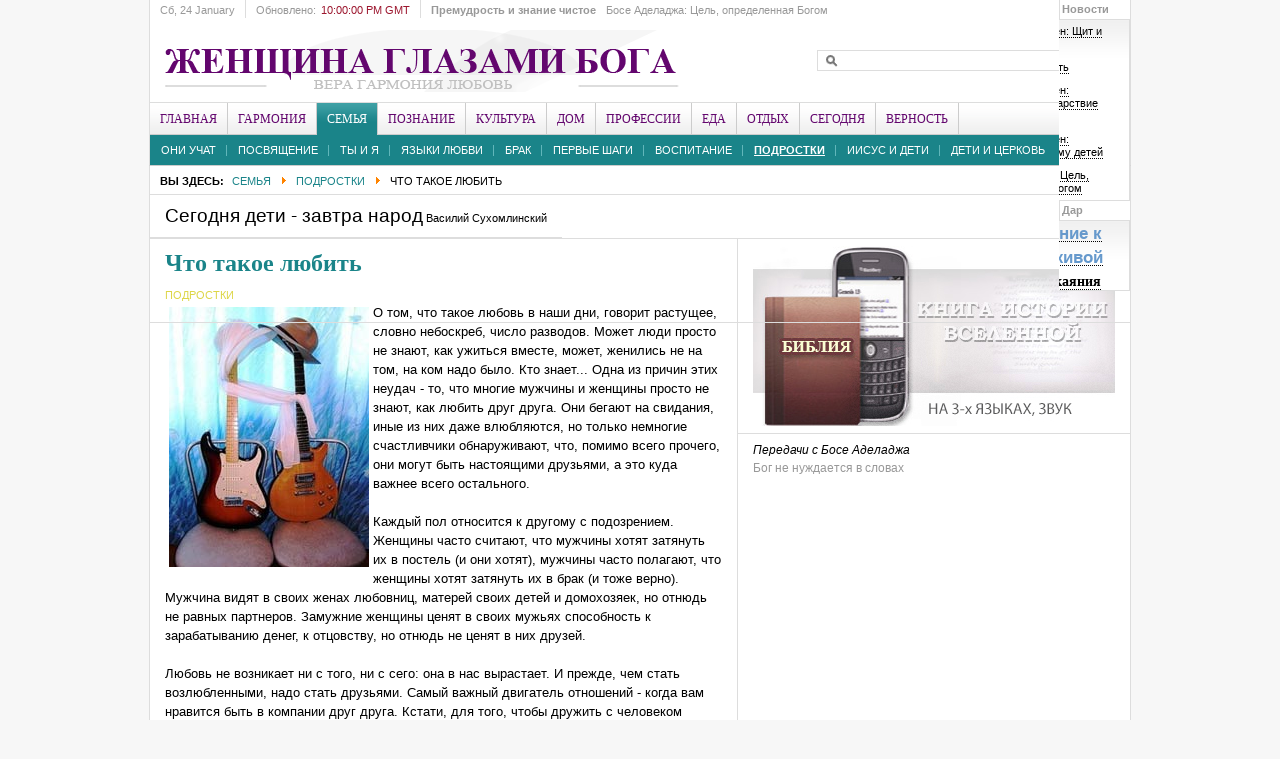

--- FILE ---
content_type: text/html; charset=utf-8
request_url: https://godwomen.org/index.php?option=com_content&view=article&id=6632:2012-06-11-02-55-25&catid=187&Itemid=654
body_size: 129176
content:

<!DOCTYPE html PUBLIC "-//W3C//DTD XHTML 1.0 Transitional//EN" "http://www.w3.org/TR/xhtml1/DTD/xhtml1-transitional.dtd">

<html xmlns="http://www.w3.org/1999/xhtml" xml:lang="ru-ru" lang="ru-ru">

<head>
<meta http-equiv="content-type" content="text/html; charset=utf-8" />
	<meta name="keywords" content="Женщина глазами Бога, Босе Аделаджа, godwomen, Верующие женщины, Иисус,
вера, женщина, Бог" />
	<meta name="author" content="Admin" />
	<meta name="description" content="Женщина глазами Бога,
Босе Аделаджа, Верующие женщины" />
	<meta name="generator" content="Joomla! - Open Source Content Management" />
	<title>Что такое любить</title>
	<link href="/templates/godwomen/favicon.ico" rel="shortcut icon" type="image/vnd.microsoft.icon" />
	<link href="https://godwomen.org/index.php?option=com_search&amp;view=article&amp;id=6632:2012-06-11-02-55-25&amp;catid=187&amp;Itemid=654&amp;format=opensearch" rel="search" title="Искать Верующие женщины Godwomen.org" type="application/opensearchdescription+xml" />
	<link href="/modules/mod_janewsticker/assets/style.css" rel="stylesheet" type="text/css" />
	<link href="/modules/mod_jamegamenu/assets/style.css" rel="stylesheet" type="text/css" />
	<link href="/templates/godwomen/css/mod_jamegamenu.css" rel="stylesheet" type="text/css" />
	<link href="/modules/mod_jabulletin/assets/style.css" rel="stylesheet" type="text/css" />
	<link href="/templates/godwomen/css/mod_jabulletin.css" rel="stylesheet" type="text/css" />
	<script type="application/json" class="joomla-script-options new">{"csrf.token":"31a41f47fc21eeebe71c2f490f48eb99","system.paths":{"root":"","base":""}}</script>
	<script src="/media/jui/js/jquery.min.js?e3cfef851242ebd4c49419ff4216262c" type="text/javascript"></script>
	<script src="/media/jui/js/jquery-noconflict.js?e3cfef851242ebd4c49419ff4216262c" type="text/javascript"></script>
	<script src="/media/jui/js/jquery-migrate.min.js?e3cfef851242ebd4c49419ff4216262c" type="text/javascript"></script>
	<script src="/media/jui/js/bootstrap.min.js?e3cfef851242ebd4c49419ff4216262c" type="text/javascript"></script>
	<script src="/media/system/js/caption.js?e3cfef851242ebd4c49419ff4216262c" type="text/javascript"></script>
	<script src="/media/system/js/mootools-core.js?e3cfef851242ebd4c49419ff4216262c" type="text/javascript"></script>
	<script src="/media/system/js/core.js?e3cfef851242ebd4c49419ff4216262c" type="text/javascript"></script>
	<script src="/media/system/js/mootools-more.js?e3cfef851242ebd4c49419ff4216262c" type="text/javascript"></script>
	<script src="/modules/mod_janewsticker/assets/script.js" type="text/javascript"></script>
	<script src="/modules/mod_jamegamenu/assets/script.js" type="text/javascript"></script>
	<script type="text/javascript">
jQuery(function($){ initTooltips(); $("body").on("subform-row-add", initTooltips); function initTooltips (event, container) { container = container || document;$(container).find(".hasTooltip").tooltip({"html": true,"container": "body"});} });jQuery(window).on('load',  function() {
				new JCaption('img.caption');
			});
	</script>

<link rel="image_src" href="https://godwomen.org/images/stories/raznoe/takoel.jpg" />
<link rel="stylesheet" href="https://godwomen.org/templates/system/css/system.css" type="text/css" />
<link rel="stylesheet" href="https://godwomen.org/templates/system/css/general.css" type="text/css" />
<link rel="stylesheet" href="https://godwomen.org/templates/godwomen/css/addons.css" type="text/css" />
<link rel="stylesheet" href="https://godwomen.org/templates/godwomen/css/layout.css" type="text/css" />
<link rel="stylesheet" href="https://godwomen.org/templates/godwomen/css/template.css" type="text/css" />
<link rel="stylesheet" href="https://godwomen.org/templates/godwomen/css/typo.css" type="text/css" />

<!--[if IE]>
<link rel="stylesheet" href="https://godwomen.org/templates/godwomen/css/ie.css" type="text/css" />
<![endif]-->

<!--[if lt IE 7.0]>
<link rel="stylesheet" href="https://godwomen.org/templates/godwomen/css/ie7minus.css" type="text/css" />
<![endif]-->

<!--[if IE 7.0]>
<style>
.clearfix {
	display: inline-block; /* IE7xhtml*/
}
</style>
<![endif]-->

<script type="text/javascript">
var siteurl='https://godwomen.org/';
var tmplurl='https://godwomen.org/templates/godwomen';
</script>

<script language="javascript" type="text/javascript" src="https://godwomen.org/templates/godwomen/js/ja.script.js"></script>
<script language="javascript" type="text/javascript" src="https://godwomen.org/templates/godwomen/js/ja.ddmod.js"></script>


<link href="https://godwomen.org/templates/godwomen/css/menu/dropline.css" rel="stylesheet" type="text/css" /><script src="https://godwomen.org/templates/godwomen/js/menu/dropline.js" language="javascript" type="text/javascript"></script>
<link href="https://godwomen.org/templates/godwomen/css/colors/theme-cyan.css" rel="stylesheet" type="text/css" />


<script type="text/javascript">var CurrentFontSize=parseInt('3');</script></head>

<body id="bd" class="fs3 Moz">

<div id="ja-wrapper">
	<a name="Top" id="Top"></a>

	<!-- HEADER -->
	<div id="ja-header" class="wrap">
    <div class="main">
        <div class="inner clearfix">

                            <h1 class="logo">
                    <a href="/index.php" title="Верующие женщины Godwomen.org"><span>Верующие женщины Godwomen.org</span></a>
                </h1>
            
                            <div id="ja-search">
                    
<form action="/index.php?option=com_search#content"  method="post" class="search">
	<label for="mod_search_searchword">
		search	</label>
	<input name="searchword" id="mod_search_searchword" class="inputbox" type="text" size="20" value="" />	<input type="hidden" name="option" value="com_search" />
	<input type="hidden" name="task"   value="search" />
</form>

                </div>
            
        </div>

        <div class="ja-topbar clearfix">

            <p class="ja-day">
                <span class="day">Сб</span><span class="date">, 24 January</span>            </p>

            <p class="ja-updatetime">
                <span>Обновлено:</span><em>10:00:00 PM GMT</em></p>

                        <div class="ja-healineswrap">
                		<em>Премудрость и знание чистое</em>
	<div   id="jalh-modid421" class="ja-headlines ">
		<div style="white-space:nowrap; " id="jahl-wapper-items-jalh-modid421">
		<!-- HEADLINE CONTENT -->
								<div class="ja-headlines-item jahl-opacity" style="visibility:visible">
					<a  title="Только Бог может сохранит нас везде. Главная тема всех заветов заключается в том, чтобы являть Царство Божье на земле. Завет нужно сохранить и передать нашим потом�..."  href="/index.php?option=com_content&amp;view=article&amp;id=12771:bose-adeladzha-bog-khranit-zavet&amp;catid=128:2009-06-03-20-12-15&amp;Itemid=623"><span>Босе Аделаджа: Цель, определенная Богом</span>
					</a> 
				</div>
						<div class="ja-headlines-item jahl-opacity" style="visibility:hidden">
					<a  title="Болезненная, но священная тема про испытания"  href="/index.php?option=com_content&amp;view=article&amp;id=12482:material-255&amp;catid=128:2009-06-03-20-12-15&amp;Itemid=623"><span>Босе Аделаджа: Роза на шипах</span>
					</a> 
				</div>
						<div class="ja-headlines-item jahl-opacity" style="visibility:hidden">
					<a  title="Труд является ключевым фактором в жизни."  href="/index.php?option=com_content&amp;view=article&amp;id=12508:material-281&amp;catid=128:2009-06-03-20-12-15&amp;Itemid=623"><span>Босе Аделаджа: Труд - основа жизни</span>
					</a> 
				</div>
						<div class="ja-headlines-item jahl-opacity" style="visibility:hidden">
					<a  title="Богом установлен порядок: мужчина сотворен первым и призван быть носителем откровения, вестником пути, опорой. Но если рядом нет того, кто возьмет ответственность, ..."  href="/index.php?option=com_content&amp;view=article&amp;id=12733:kogda-ottsa-net-byt-oporoj-samoj-bose-adeladzha&amp;catid=128:2009-06-03-20-12-15&amp;Itemid=623"><span>Когда отца нет, быть опорой самой. Босе Аделаджа</span>
					</a> 
				</div>
						<div class="ja-headlines-item jahl-opacity" style="visibility:hidden">
					<a  title="Щедрость – отрицание эгоизма действиями, поступками и мыслями. Это богатство души. ЭГотовность делиться не только тем, что необходимо другим, но и тем, что необходи..."  href="/index.php?option=com_content&amp;view=article&amp;id=11807:material-30&amp;catid=128:2009-06-03-20-12-15&amp;Itemid=623"><span>Босе Аделаджа: Царственная щедрость</span>
					</a> 
				</div>
						<div class="ja-headlines-item jahl-opacity" style="visibility:hidden">
					<a  title="Даже если мы не замечаем, Бог всегда действует с максимальным порядком и организованностью. В Божьем Царстве ничего не достигается без этих важных качеств. Бог упо..."  href="/index.php?option=com_content&amp;view=article&amp;id=11718:material-16&amp;catid=128:2009-06-03-20-12-15&amp;Itemid=623"><span>Босе Аделаджа: Божий порядок</span>
					</a> 
				</div>
						<div class="ja-headlines-item jahl-opacity" style="visibility:hidden">
					<a  title="Благодаря обещанию вечной жизни, через воскресение, христианское толкование называет физическую смерть сном. Мы с нетерпением ожидаем того времени, когда смерти б..."  href="/index.php?option=com_content&amp;view=article&amp;id=11795:material-10&amp;catid=128:2009-06-03-20-12-15&amp;Itemid=623"><span>Босе Аделаджа: Смерть - новое начало</span>
					</a> 
				</div>
						<div class="ja-headlines-item jahl-opacity" style="visibility:hidden">
					<a  title="Не допускайте, чтобы боль портила нашу жизнь. Вера, особенно в трудные моменты, играет ключевую роль. "  href="/index.php?option=com_content&amp;view=article&amp;id=11574:material-145&amp;catid=128:2009-06-03-20-12-15&amp;Itemid=623"><span>Босе Аделаджа: Исцеление на боль</span>
					</a> 
				</div>
						<div class="ja-headlines-item jahl-opacity" style="visibility:hidden">
					<a  title="Духовные люди понимают, что страдания не даются без Божьего разрешения, никакое страдание не может приблизиться к нам. Страдание в жизни верующего не является случ..."  href="/index.php?option=com_content&amp;view=article&amp;id=11707:material-5&amp;catid=128:2009-06-03-20-12-15&amp;Itemid=623"><span>Босе Аделаджа: Страдания</span>
					</a> 
				</div>
						<div class="ja-headlines-item jahl-opacity" style="visibility:hidden">
					<a  title=""Наша жизнь не останется такой же после потери, особенно у нас как у верующих. Этот опыт добавит что-то в нашу жизнь".Вопрос пастору:- Но как вытерпеть боль, избавитьс..."  href="/index.php?option=com_content&amp;view=article&amp;id=11705:material2&amp;catid=110:2009-05-29-18-16-50&amp;Itemid=622"><span>Босе Аделаджа: Как пережить потери</span>
					</a> 
				</div>
						<div class="ja-headlines-item jahl-opacity" style="visibility:hidden">
					<a  title=""Брак - это союз между мужем и женой. Скрепляющим фактором здесь есть Бог".Вопрос пастору:- Что значит таинство брака?"  href="/index.php?option=com_content&amp;view=article&amp;id=11595:material-190&amp;catid=110:2009-05-29-18-16-50&amp;Itemid=622"><span>Босе Аделаджа: Брак как таинство</span>
					</a> 
				</div>
						<div class="ja-headlines-item jahl-opacity" style="visibility:hidden">
					<a  title="Нельзя относиться к духовной стороне жизни как к чему-то привычному, маловажному, обычному."  href="/index.php?option=com_content&amp;view=article&amp;id=11341:material-105&amp;catid=128:2009-06-03-20-12-15&amp;Itemid=623"><span>Босе Аделаджа: Последнее время</span>
					</a> 
				</div>
						<div class="ja-headlines-item jahl-opacity" style="visibility:hidden">
					<a  title="Человек послан для испытания. Следовательно, проблема не в человеке, а в моем испытании: то, как я служу, как я говорю о своей церкви, о своем служении, привлечет ли эт..."  href="/index.php?option=com_content&amp;view=article&amp;id=8259:2016-10-25-20-22-23&amp;catid=128:2009-06-03-20-12-15&amp;Itemid=623"><span>Босе Аделаджа: Служу ли я позитивной рекламой? </span>
					</a> 
				</div>
						<div class="ja-headlines-item jahl-opacity" style="visibility:hidden">
					<a  title="50 лет жизни - доверие, данное мне Господом Иисусом Христом. Я доверяю Ему следующую часть моей жизни."  href="/index.php?option=com_content&amp;view=article&amp;id=11517:50-2&amp;catid=128:2009-06-03-20-12-15&amp;Itemid=623"><span>Босе Аделаджа: Рассвет золотого десятилетия</span>
					</a> 
				</div>
						<div class="ja-headlines-item jahl-opacity" style="visibility:hidden">
					<a  title=""Божьи дети должны знать свои права и что Бог приготовил для них, чтобы смело идти по жизни, проявляя праведность и святость". Вопрос пастору: - Как взрастить любовь �..."  href="/index.php?option=com_content&amp;view=article&amp;id=11435:material-199&amp;catid=110:2009-05-29-18-16-50&amp;Itemid=622"><span>Босе Аделаджа: Как взрастить любовь к Богу?</span>
					</a> 
				</div>
						<div class="ja-headlines-item jahl-opacity" style="visibility:hidden">
					<a  title=""Проявление Царства Божьего - необходимость! Это воля Божья, и она обязательно должна быть исполнена". Вопрос пастору:- Кто я: личность или просто человек такой, как �..."  href="/index.php?option=com_content&amp;view=article&amp;id=11241:material-3&amp;catid=110:2009-05-29-18-16-50&amp;Itemid=622"><span>Босе Аделаджа: Человек? Личность?</span>
					</a> 
				</div>
						<div class="ja-headlines-item jahl-opacity" style="visibility:hidden">
					<a  title="Те, кто сомневался и отверг Бога в Кадеш-Варни, заплатили большую цену, чем просто не вошли в Землю Обетованную. Определенные люди, вызывающие проблемы, непременно б..."  href="/index.php?option=com_content&amp;view=article&amp;id=10802:za&amp;catid=128:2009-06-03-20-12-15&amp;Itemid=623"><span>Босе Аделаджа: Уроки из Послания Иуды</span>
					</a> 
				</div>
						<div class="ja-headlines-item jahl-opacity" style="visibility:hidden">
					<a  title="Любовь стремится сделать счастливым другого, и не только себя. Когда мы имеем и распространяем правильную любовь, наш мир становится лучше. Но часто человек говори�..."  href="/index.php?option=com_content&amp;view=article&amp;id=10719:2020-12-28-15-40-07&amp;catid=128:2009-06-03-20-12-15&amp;Itemid=623"><span>Босе Аделаджа: Что такое любовь?</span>
					</a> 
				</div>
						<div class="ja-headlines-item jahl-opacity" style="visibility:hidden">
					<a  title=""На пути каждой женщины будет много подъемов и спадов. Но все это можно преодолеть через внутренний мир, силу и решительность". Вопрос пастору:- Кто должен управлять ..."  href="/index.php?option=com_content&amp;view=article&amp;id=10714:2020-12-28-15-36-31&amp;catid=110:2009-05-29-18-16-50&amp;Itemid=622"><span>Босе Аделаджа: Семейный бюджет</span>
					</a> 
				</div>
						<div class="ja-headlines-item jahl-opacity" style="visibility:hidden">
					<a  title=""Любовь – это не чувства, не страсть, которую испытывает человек. Любовь – это решение посвятить себя тому, кто, в свою очередь, будет вашей поддержкой и в радости, и ..."  href="/index.php?option=com_content&amp;view=article&amp;id=10711:2020-12-28-15-13-36&amp;catid=110:2009-05-29-18-16-50&amp;Itemid=622"><span>Босе Аделаджа: Предназначение брака</span>
					</a> 
				</div>
						<!-- //HEADLINE CONTENT -->
		</div>	
	</div>
	
<script type="text/javascript">
	//<![CDATA[
	var options = { 
		box:$('jalh-modid421'),
		items: $$('#jalh-modid421 .ja-headlines-item'),
		mode: 'opacity',
		wrapper:$('jahl-wapper-items-jalh-modid421'),
		buttons:{next: $$('.ja-headelines-next'), previous: $$('.ja-headelines-pre')},
		interval:2500,
		fxOptions : { 
			duration: 400,
			transition: Fx.Transitions.linear ,
			wait: false,
			link: 'cancel' 
		}	
	};

	var jahl = new JANewSticker( options );
	//]]>
</script>
            </div>
            
            
            <ul class="ja-megamenu menu">
<li class="havechild mega item">
			<a class="megaitem" href="#"><span>Новости</span></a>

				<div class="childcontent" >
			<div class="inner">
					<div id="ja-bulletin">
	<ul class="ja-bullettin clearfix">
				<li>
																<div >
				<a href="/index.php?option=com_content&amp;view=article&amp;id=12158:charlz-sperdzhen-107&amp;catid=422:katolicheskie-mucheniki-3&amp;Itemid=1354" class="mostread">Чарльз Сперджен:  Щит и твоя награда</a>
																				</div>

		</li>
			<li>
																<div >
				<a href="/index.php?option=com_content&amp;view=article&amp;id=12573:material-356&amp;catid=169:2009-06-21-20-08-34&amp;Itemid=1005" class="mostread">Закон и благодать</a>
																				</div>

		</li>
			<li>
																<div >
				<a href="/index.php?option=com_content&amp;view=article&amp;id=12157:charlz-sperdzhen-106&amp;catid=422:katolicheskie-mucheniki-3&amp;Itemid=1354" class="mostread">Чарльз Сперджен: Таковых есть Царствие Божие</a>
																				</div>

		</li>
			<li>
																<div >
				<a href="/index.php?option=com_content&amp;view=article&amp;id=12156:charlz-sperdzhen-105&amp;catid=422:katolicheskie-mucheniki-3&amp;Itemid=1354" class="mostread">Чарльз Сперджен: Приносили к Нему детей</a>
																				</div>

		</li>
			<li>
																<div >
				<a href="/index.php?option=com_content&amp;view=article&amp;id=12771:bose-adeladzha-bog-khranit-zavet&amp;catid=128:2009-06-03-20-12-15&amp;Itemid=623" class="mostread">Босе Аделаджа: Цель, определенная Богом</a>
																				</div>

		</li>
			</ul>
</div><script type="text/javascript">
    var Ja_direction = '';
    var cookie_path = '/';
    var cur_template_name = 'godwomen';
    window.addEvent('load', function () {
        if (typeof (tmpl_name) == 'undefined') {
            cookie_path = "godwomen_direction";
        } else {
            cookie_path = tmpl_name + "_direction";
        }
        Ja_direction = Cookie.get(cookie_path);
        if (!Ja_direction) {
            cookie_path = cookie_path.replace("_direction", "_profile");
            Ja_direction = Cookie.get(cookie_path);
        }
        var style_l_value = 'auto';
        if (Ja_direction == 'rtl') {
                        setStyleLinkWithRTLDirection();
                    }
    });
</script>
<script type="text/javascript" language="javascript">
    function setStyleLinkWithRTLDirection() {
        var links = document.getElementsByTagName('link');
                var script = document.createElement('link');
        script.setAttribute('type', 'text/css');
        script.setAttribute('rel', 'stylesheet');
        script.setAttribute('href', 'https://godwomen.org/modules/mod_jabulletin/assets/mod_jabuletin_rtl.css');
        document.getElementsByTagName("head")[0].appendChild(script);
    }
</script>					</div>
		</div>
			</li>
<li class="havechild mega item">
			<a class="megaitem" href="#"><span>Дар</span></a>

				<div class="childcontent" >
			<div class="inner">
					

<div class="custom"  >
	<div align="center">
	<p style="text-align: center">
		<strong><a href="https://godwomen.org/index.php?option=com_content&amp;view=article&amp;id=1679:2009-06-14-20-28-51&amp;catid=169:2009-06-21-20-08-34&amp;Itemid=1005" target="_blank"><span style="color:#6699cc;"><span style="font-size: 150%;">Возвращение к надежде живой</span></span></a></strong></p>
	<h4 style="text-align: center; padding-top: 5px;">
		<a href="https://godwomen.org/index.php?option=com_content&amp;view=article&amp;id=1679:2009-06-14-20-28-51&amp;catid=169:2009-06-21-20-08-34&amp;Itemid=1005" target="_blank">Молитва покаяния</a><a href="/index.php?option=com_content&amp;view=article&amp;id=389&amp;Itemid=467"> </a></h4>
</div></div>
					</div>
		</div>
			</li>
</ul>

        </div>
    </div>
</div>
	<!-- //HEADER -->

	<!-- MAIN NAVIGATION -->
	<div id="ja-mainnav" class="wrap">
    <div class="main clearfix">
        <div id="jasdl-mainnav"><ul><li id="jasdl-mainnav68" class="menu-item0 first-item"><a href="https://godwomen.org/" class="menu-item0 first-item" id="menu68" title="Главная"><span class="menu-title">Главная</span></a></li><li id="jasdl-mainnav29" class="menu-item1"><a href="/index.php?option=com_content&amp;view=category&amp;layout=blog&amp;id=395&amp;Itemid=29" class="menu-item1" id="menu29" title="Гармония"><span class="menu-title">Гармония</span></a></li><li id="jasdl-mainnav649" class="menu-item2 active"><a href="/index.php?option=com_content&amp;view=category&amp;layout=blog&amp;id=393&amp;Itemid=649" class="menu-item2 active" id="menu649" title="Семья"><span class="menu-title">Семья</span></a></li><li id="jasdl-mainnav67" class="menu-item3"><a href="/index.php?option=com_content&amp;view=category&amp;layout=blog&amp;id=392&amp;Itemid=67" class="menu-item3" id="menu67" title="Познание"><span class="menu-title">Познание</span></a></li><li id="jasdl-mainnav661" class="menu-item4"><a href="/index.php?option=com_content&amp;view=category&amp;layout=blog&amp;id=402&amp;Itemid=661" class="menu-item4" id="menu661" title="Культура"><span class="menu-title">Культура</span></a></li><li id="jasdl-mainnav670" class="menu-item5"><a href="/index.php?option=com_content&amp;view=category&amp;layout=blog&amp;id=396&amp;Itemid=670" class="menu-item5" id="menu670" title="Дом"><span class="menu-title">Дом</span></a></li><li id="jasdl-mainnav666" class="menu-item6"><a href="/index.php?option=com_content&amp;view=category&amp;layout=blog&amp;id=399&amp;Itemid=666" class="menu-item6" id="menu666" title="Профессии"><span class="menu-title">Профессии</span></a></li><li id="jasdl-mainnav671" class="menu-item7"><a href="/index.php?option=com_content&amp;view=category&amp;layout=blog&amp;id=400&amp;Itemid=671" class="menu-item7" id="menu671" title="Еда"><span class="menu-title">Еда</span></a></li><li id="jasdl-mainnav672" class="menu-item8"><a href="/index.php?option=com_content&amp;view=category&amp;layout=blog&amp;id=394&amp;Itemid=672" class="menu-item8" id="menu672" title="Отдых"><span class="menu-title">Отдых</span></a></li><li id="jasdl-mainnav683" class="menu-item9"><a href="/index.php?option=com_content&amp;view=category&amp;layout=blog&amp;id=401&amp;Itemid=683" class="menu-item9" id="menu683" title="Сегодня"><span class="menu-title">Сегодня</span></a></li><li id="jasdl-mainnav1343" class="menu-item10 last-item"><a href="/index.php?option=com_content&amp;view=category&amp;layout=blog&amp;id=414&amp;Itemid=1343" class="menu-item10 last-item" id="menu1343" title="Верность"><span class="menu-title">Верность</span></a></li></ul></div>
				<script type="text/javascript">
					var jasdl_activemenu = new Array(649,654);
				</script>
				    </div>
</div>

<div id="ja-subnav" class="wrap">
    <div class="main clearfix">
        <div id="jasdl-subnav"><ul id="jasdl-subnav68"><li class="empty">&nbsp;</li></ul><ul id="jasdl-subnav29"><li id="jasdl-subnavitem1338" class=" first-item"><a href="/index.php?option=com_content&amp;view=category&amp;layout=blog&amp;id=409&amp;Itemid=1338" class=" first-item" id="menu1338" title="Имя"><span class="menu-title">Имя</span></a></li><li id="jasdl-subnavitem1085" ><a href="/index.php?option=com_content&amp;view=category&amp;layout=blog&amp;id=289&amp;Itemid=1085"  id="menu1085" title="Общество"><span class="menu-title">Общество</span></a></li><li id="jasdl-subnavitem1005" ><a href="/index.php?option=com_content&amp;view=category&amp;layout=blog&amp;id=169&amp;Itemid=1005"  id="menu1005" title="Мир веры"><span class="menu-title">Мир веры</span></a></li><li id="jasdl-subnavitem643" ><a href="/index.php?option=com_content&amp;view=category&amp;layout=blog&amp;id=269&amp;Itemid=643"  id="menu643" title="Исцеление"><span class="menu-title">Исцеление</span></a></li><li id="jasdl-subnavitem658" ><a href="/index.php?option=com_content&amp;view=category&amp;layout=blog&amp;id=341&amp;Itemid=658"  id="menu658" title="Мужчина"><span class="menu-title">Мужчина</span></a></li><li id="jasdl-subnavitem641" ><a href="/index.php?option=com_content&amp;view=category&amp;layout=blog&amp;id=177&amp;Itemid=641"  id="menu641" title="Женщина"><span class="menu-title">Женщина</span></a></li><li id="jasdl-subnavitem642" ><a href="/index.php?option=com_content&amp;view=category&amp;layout=blog&amp;id=173&amp;Itemid=642"  id="menu642" title="Здоровье"><span class="menu-title">Здоровье</span></a></li><li id="jasdl-subnavitem645" ><a href="/index.php?option=com_content&amp;view=category&amp;layout=blog&amp;id=174&amp;Itemid=645"  id="menu645" title="Улыбнемся :)"><span class="menu-title">Улыбнемся :)</span></a></li><li id="jasdl-subnavitem644" class=" last-item"><a href="/index.php?option=com_content&amp;view=category&amp;layout=blog&amp;id=327&amp;Itemid=644" class=" last-item" id="menu644" title="Женщина глазами Бога"><span class="menu-title">Женщина глазами Бога</span></a></li></ul><ul id="jasdl-subnav649"><li id="jasdl-subnavitem1083" class=" first-item"><a href="/index.php?option=com_content&amp;view=category&amp;layout=blog&amp;id=346&amp;Itemid=1083" class=" first-item" id="menu1083" title="Они учат"><span class="menu-title">Они учат</span></a></li><li id="jasdl-subnavitem652" ><a href="/index.php?option=com_content&amp;view=category&amp;layout=blog&amp;id=268&amp;Itemid=652"  id="menu652" title="Посвящение"><span class="menu-title">Посвящение</span></a></li><li id="jasdl-subnavitem651" ><a href="/index.php?option=com_content&amp;view=category&amp;layout=blog&amp;id=146&amp;Itemid=651"  id="menu651" title="Ты и я"><span class="menu-title">Ты и я</span></a></li><li id="jasdl-subnavitem1093" ><a href="/index.php?option=com_content&amp;view=category&amp;layout=blog&amp;id=355&amp;Itemid=1093"  id="menu1093" title="Языки любви"><span class="menu-title">Языки любви</span></a></li><li id="jasdl-subnavitem1355" ><a href="/index.php?option=com_content&amp;view=category&amp;layout=blog&amp;id=423&amp;Itemid=1355"  id="menu1355" title="Брак"><span class="menu-title">Брак</span></a></li><li id="jasdl-subnavitem1095" ><a href="/index.php?option=com_content&amp;view=category&amp;layout=blog&amp;id=357&amp;Itemid=1095"  id="menu1095" title="Первые шаги"><span class="menu-title">Первые шаги</span></a></li><li id="jasdl-subnavitem653" ><a href="/index.php?option=com_content&amp;view=category&amp;layout=blog&amp;id=140&amp;Itemid=653"  id="menu653" title="Воспитание"><span class="menu-title">Воспитание</span></a></li><li id="jasdl-subnavitem654" class=" active"><a href="/index.php?option=com_content&amp;view=category&amp;layout=blog&amp;id=187&amp;Itemid=654" class=" active" id="menu654" title="Подростки"><span class="menu-title">Подростки</span></a></li><li id="jasdl-subnavitem1094" ><a href="/index.php?option=com_content&amp;view=category&amp;layout=blog&amp;id=270&amp;Itemid=1094"  id="menu1094" title="Иисус и дети"><span class="menu-title">Иисус и дети</span></a></li><li id="jasdl-subnavitem655" class=" last-item"><a href="/index.php?option=com_content&amp;view=category&amp;layout=blog&amp;id=138&amp;Itemid=655" class=" last-item" id="menu655" title="Дети и церковь"><span class="menu-title">Дети и церковь</span></a></li></ul><ul id="jasdl-subnav67"><li id="jasdl-subnavitem647" class=" first-item"><a href="/index.php?option=com_content&amp;view=category&amp;layout=blog&amp;id=273&amp;Itemid=647" class=" first-item" id="menu647" title="Гипотезы"><span class="menu-title">Гипотезы</span></a></li><li id="jasdl-subnavitem646" ><a href="/index.php?option=com_content&amp;view=category&amp;layout=blog&amp;id=258&amp;Itemid=646"  id="menu646" title="Библия"><span class="menu-title">Библия</span></a></li><li id="jasdl-subnavitem1340" ><a href="/index.php?option=com_content&amp;view=category&amp;layout=blog&amp;id=371&amp;Itemid=1340"  id="menu1340" title="Рождество"><span class="menu-title">Рождество</span></a></li><li id="jasdl-subnavitem1341" ><a href="/index.php?option=com_content&amp;view=category&amp;layout=blog&amp;id=412&amp;Itemid=1341"  id="menu1341" title="Пасха"><span class="menu-title">Пасха</span></a></li><li id="jasdl-subnavitem488" ><a href="/index.php?option=com_content&amp;view=category&amp;layout=blog&amp;id=280&amp;Itemid=488"  id="menu488" title="Вера"><span class="menu-title">Вера</span></a></li><li id="jasdl-subnavitem1040" ><a href="/index.php?option=com_content&amp;view=category&amp;layout=blog&amp;id=304&amp;Itemid=1040"  id="menu1040" title="Обеты"><span class="menu-title">Обеты</span></a></li><li id="jasdl-subnavitem1142" ><a href="/index.php?option=com_content&amp;view=category&amp;layout=blog&amp;id=370&amp;Itemid=1142"  id="menu1142" title="Истины"><span class="menu-title">Истины</span></a></li><li id="jasdl-subnavitem1043" ><a href="/index.php?option=com_content&amp;view=category&amp;layout=blog&amp;id=309&amp;Itemid=1043"  id="menu1043" title="Цитаты"><span class="menu-title">Цитаты</span></a></li><li id="jasdl-subnavitem1061" ><a href="/index.php?option=com_content&amp;view=category&amp;layout=blog&amp;id=325&amp;Itemid=1061"  id="menu1061" title="Спутник"><span class="menu-title">Спутник</span></a></li><li id="jasdl-subnavitem1045" ><a href="/index.php?option=com_content&amp;view=category&amp;layout=blog&amp;id=310&amp;Itemid=1045"  id="menu1045" title="Все новое"><span class="menu-title">Все новое</span></a></li><li id="jasdl-subnavitem1268" ><a href="/index.php?option=com_content&amp;view=category&amp;layout=blog&amp;id=398&amp;Itemid=1268"  id="menu1268" title="НЗ"><span class="menu-title">НЗ</span></a><ul id="jasdl-subnav1268"><li id="jasdl-subnavitem1309" class=" first-item"><a href="/index.php?option=com_content&amp;view=category&amp;layout=blog&amp;id=226&amp;Itemid=1309" class=" first-item" id="menu1309" title="Матфея"><span class="menu-title">Матфея</span></a></li><li id="jasdl-subnavitem1310" ><a href="/index.php?option=com_content&amp;view=category&amp;layout=blog&amp;id=227&amp;Itemid=1310"  id="menu1310" title="Марка"><span class="menu-title">Марка</span></a></li><li id="jasdl-subnavitem1311" ><a href="/index.php?option=com_content&amp;view=category&amp;layout=blog&amp;id=228&amp;Itemid=1311"  id="menu1311" title="Луки"><span class="menu-title">Луки</span></a></li><li id="jasdl-subnavitem1312" ><a href="/index.php?option=com_content&amp;view=category&amp;layout=blog&amp;id=229&amp;Itemid=1312"  id="menu1312" title="Иоанна"><span class="menu-title">Иоанна</span></a></li><li id="jasdl-subnavitem1313" ><a href="/index.php?option=com_content&amp;view=category&amp;layout=blog&amp;id=230&amp;Itemid=1313"  id="menu1313" title="Деяния"><span class="menu-title">Деяния</span></a></li><li id="jasdl-subnavitem1314" ><a href="/index.php?option=com_content&amp;view=category&amp;layout=blog&amp;id=231&amp;Itemid=1314"  id="menu1314" title="Иакова"><span class="menu-title">Иакова</span></a></li><li id="jasdl-subnavitem1315" ><a href="/index.php?option=com_content&amp;view=category&amp;layout=blog&amp;id=232&amp;Itemid=1315"  id="menu1315" title="1Петра"><span class="menu-title">1Петра</span></a></li><li id="jasdl-subnavitem1316" ><a href="/index.php?option=com_content&amp;view=category&amp;layout=blog&amp;id=233&amp;Itemid=1316"  id="menu1316" title="2Петра"><span class="menu-title">2Петра</span></a></li><li id="jasdl-subnavitem1317" ><a href="/index.php?option=com_content&amp;view=category&amp;layout=blog&amp;id=234&amp;Itemid=1317"  id="menu1317" title="1Иоанна"><span class="menu-title">1Иоанна</span></a></li><li id="jasdl-subnavitem1318" ><a href="/index.php?option=com_content&amp;view=category&amp;layout=blog&amp;id=235&amp;Itemid=1318"  id="menu1318" title="2Иоанна"><span class="menu-title">2Иоанна</span></a></li><li id="jasdl-subnavitem1319" ><a href="/index.php?option=com_content&amp;view=category&amp;layout=blog&amp;id=236&amp;Itemid=1319"  id="menu1319" title="3Иоанна"><span class="menu-title">3Иоанна</span></a></li><li id="jasdl-subnavitem1320" ><a href="/index.php?option=com_content&amp;view=category&amp;layout=blog&amp;id=333&amp;Itemid=1320"  id="menu1320" title="Иуды"><span class="menu-title">Иуды</span></a></li><li id="jasdl-subnavitem1321" ><a href="/index.php?option=com_content&amp;view=category&amp;layout=blog&amp;id=237&amp;Itemid=1321"  id="menu1321" title="Римлянам"><span class="menu-title">Римлянам</span></a></li><li id="jasdl-subnavitem1322" ><a href="/index.php?option=com_content&amp;view=category&amp;layout=blog&amp;id=238&amp;Itemid=1322"  id="menu1322" title="1Коринфянам"><span class="menu-title">1Коринфянам</span></a></li><li id="jasdl-subnavitem1323" ><a href="/index.php?option=com_content&amp;view=category&amp;layout=blog&amp;id=239&amp;Itemid=1323"  id="menu1323" title="2Коринфянам"><span class="menu-title">2Коринфянам</span></a></li><li id="jasdl-subnavitem1324" ><a href="/index.php?option=com_content&amp;view=category&amp;layout=blog&amp;id=240&amp;Itemid=1324"  id="menu1324" title="Галатам"><span class="menu-title">Галатам</span></a></li><li id="jasdl-subnavitem1325" ><a href="/index.php?option=com_content&amp;view=category&amp;layout=blog&amp;id=241&amp;Itemid=1325"  id="menu1325" title="Ефесянам"><span class="menu-title">Ефесянам</span></a></li><li id="jasdl-subnavitem1326" ><a href="/index.php?option=com_content&amp;view=category&amp;layout=blog&amp;id=242&amp;Itemid=1326"  id="menu1326" title="Филиппийцам"><span class="menu-title">Филиппийцам</span></a></li><li id="jasdl-subnavitem1327" ><a href="/index.php?option=com_content&amp;view=category&amp;layout=blog&amp;id=243&amp;Itemid=1327"  id="menu1327" title="Колоссянам"><span class="menu-title">Колоссянам</span></a></li><li id="jasdl-subnavitem1328" ><a href="/index.php?option=com_content&amp;view=category&amp;layout=blog&amp;id=244&amp;Itemid=1328"  id="menu1328" title="1Фессалоникийцам"><span class="menu-title">1Фессалоникийцам</span></a></li><li id="jasdl-subnavitem1329" ><a href="/index.php?option=com_content&amp;view=category&amp;layout=blog&amp;id=246&amp;Itemid=1329"  id="menu1329" title="2Фессалоникийцам"><span class="menu-title">2Фессалоникийцам</span></a></li><li id="jasdl-subnavitem1330" ><a href="/index.php?option=com_content&amp;view=category&amp;layout=blog&amp;id=245&amp;Itemid=1330"  id="menu1330" title="1Тимофею"><span class="menu-title">1Тимофею</span></a></li><li id="jasdl-subnavitem1331" ><a href="/index.php?option=com_content&amp;view=category&amp;layout=blog&amp;id=247&amp;Itemid=1331"  id="menu1331" title="2Тимофею"><span class="menu-title">2Тимофею</span></a></li><li id="jasdl-subnavitem1332" ><a href="/index.php?option=com_content&amp;view=category&amp;layout=blog&amp;id=248&amp;Itemid=1332"  id="menu1332" title="Титу"><span class="menu-title">Титу</span></a></li><li id="jasdl-subnavitem1333" ><a href="/index.php?option=com_content&amp;view=category&amp;layout=blog&amp;id=290&amp;Itemid=1333"  id="menu1333" title="Филимону"><span class="menu-title">Филимону</span></a></li><li id="jasdl-subnavitem1334" ><a href="/index.php?option=com_content&amp;view=category&amp;layout=blog&amp;id=249&amp;Itemid=1334"  id="menu1334" title="Евреям"><span class="menu-title">Евреям</span></a></li><li id="jasdl-subnavitem1335" class=" last-item"><a href="/index.php?option=com_content&amp;view=category&amp;layout=blog&amp;id=250&amp;Itemid=1335" class=" last-item" id="menu1335" title="Откровение"><span class="menu-title">Откровение</span></a></li></ul></li><li id="jasdl-subnavitem1269" ><a href="/index.php?option=com_content&amp;view=category&amp;layout=blog&amp;id=397&amp;Itemid=1269"  id="menu1269" title="ВЗ"><span class="menu-title">ВЗ</span></a><ul id="jasdl-subnav1269"><li id="jasdl-subnavitem1270" class=" first-item"><a href="/index.php?option=com_content&amp;view=category&amp;layout=blog&amp;id=183&amp;Itemid=1270" class=" first-item" id="menu1270" title="Бытие"><span class="menu-title">Бытие</span></a></li><li id="jasdl-subnavitem1271" ><a href="/index.php?option=com_content&amp;view=category&amp;layout=blog&amp;id=188&amp;Itemid=1271"  id="menu1271" title="Исход"><span class="menu-title">Исход</span></a></li><li id="jasdl-subnavitem1272" ><a href="/index.php?option=com_content&amp;view=category&amp;layout=blog&amp;id=189&amp;Itemid=1272"  id="menu1272" title="Левит"><span class="menu-title">Левит</span></a></li><li id="jasdl-subnavitem1273" ><a href="/index.php?option=com_content&amp;view=category&amp;layout=blog&amp;id=191&amp;Itemid=1273"  id="menu1273" title="Числа"><span class="menu-title">Числа</span></a></li><li id="jasdl-subnavitem1274" ><a href="/index.php?option=com_content&amp;view=category&amp;layout=blog&amp;id=192&amp;Itemid=1274"  id="menu1274" title="Второзаконие"><span class="menu-title">Второзаконие</span></a></li><li id="jasdl-subnavitem1275" ><a href="/index.php?option=com_content&amp;view=category&amp;layout=blog&amp;id=193&amp;Itemid=1275"  id="menu1275" title="И.Навин"><span class="menu-title">И.Навин</span></a></li><li id="jasdl-subnavitem1276" ><a href="/index.php?option=com_content&amp;view=category&amp;layout=blog&amp;id=194&amp;Itemid=1276"  id="menu1276" title="Судьи"><span class="menu-title">Судьи</span></a></li><li id="jasdl-subnavitem1277" ><a href="/index.php?option=com_content&amp;view=category&amp;layout=blog&amp;id=195&amp;Itemid=1277"  id="menu1277" title="Руфь"><span class="menu-title">Руфь</span></a></li><li id="jasdl-subnavitem1278" ><a href="/index.php?option=com_content&amp;view=category&amp;layout=blog&amp;id=196&amp;Itemid=1278"  id="menu1278" title="1Ц"><span class="menu-title">1Ц</span></a></li><li id="jasdl-subnavitem1279" ><a href="/index.php?option=com_content&amp;view=category&amp;layout=blog&amp;id=197&amp;Itemid=1279"  id="menu1279" title="2Ц"><span class="menu-title">2Ц</span></a></li><li id="jasdl-subnavitem1280" ><a href="/index.php?option=com_content&amp;view=category&amp;layout=blog&amp;id=198&amp;Itemid=1280"  id="menu1280" title="3Ц"><span class="menu-title">3Ц</span></a></li><li id="jasdl-subnavitem1281" ><a href="/index.php?option=com_content&amp;view=category&amp;layout=blog&amp;id=199&amp;Itemid=1281"  id="menu1281" title="4Ц"><span class="menu-title">4Ц</span></a></li><li id="jasdl-subnavitem1282" ><a href="/index.php?option=com_content&amp;view=category&amp;layout=blog&amp;id=190&amp;Itemid=1282"  id="menu1282" title="1Пар"><span class="menu-title">1Пар</span></a></li><li id="jasdl-subnavitem1283" ><a href="/index.php?option=com_content&amp;view=category&amp;layout=blog&amp;id=200&amp;Itemid=1283"  id="menu1283" title="2Пар"><span class="menu-title">2Пар</span></a></li><li id="jasdl-subnavitem1284" ><a href="/index.php?option=com_content&amp;view=category&amp;layout=blog&amp;id=201&amp;Itemid=1284"  id="menu1284" title="Ездра"><span class="menu-title">Ездра</span></a></li><li id="jasdl-subnavitem1285" ><a href="/index.php?option=com_content&amp;view=category&amp;layout=blog&amp;id=202&amp;Itemid=1285"  id="menu1285" title="Неемия"><span class="menu-title">Неемия</span></a></li><li id="jasdl-subnavitem1286" ><a href="/index.php?option=com_content&amp;view=category&amp;layout=blog&amp;id=203&amp;Itemid=1286"  id="menu1286" title="Есфирь"><span class="menu-title">Есфирь</span></a></li><li id="jasdl-subnavitem1287" ><a href="/index.php?option=com_content&amp;view=category&amp;layout=blog&amp;id=204&amp;Itemid=1287"  id="menu1287" title="Иов"><span class="menu-title">Иов</span></a></li><li id="jasdl-subnavitem1288" ><a href="/index.php?option=com_content&amp;view=category&amp;layout=blog&amp;id=205&amp;Itemid=1288"  id="menu1288" title="Псалтирь"><span class="menu-title">Псалтирь</span></a></li><li id="jasdl-subnavitem1289" ><a href="/index.php?option=com_content&amp;view=category&amp;layout=blog&amp;id=206&amp;Itemid=1289"  id="menu1289" title="Притчи"><span class="menu-title">Притчи</span></a></li><li id="jasdl-subnavitem1290" ><a href="/index.php?option=com_content&amp;view=category&amp;layout=blog&amp;id=207&amp;Itemid=1290"  id="menu1290" title="Екклесиаст"><span class="menu-title">Екклесиаст</span></a></li><li id="jasdl-subnavitem1291" ><a href="/index.php?option=com_content&amp;view=category&amp;layout=blog&amp;id=208&amp;Itemid=1291"  id="menu1291" title="Песнь Песней"><span class="menu-title">Песнь Песней</span></a></li><li id="jasdl-subnavitem1292" ><a href="/index.php?option=com_content&amp;view=category&amp;layout=blog&amp;id=209&amp;Itemid=1292"  id="menu1292" title="Исаия"><span class="menu-title">Исаия</span></a></li><li id="jasdl-subnavitem1293" ><a href="/index.php?option=com_content&amp;view=category&amp;layout=blog&amp;id=210&amp;Itemid=1293"  id="menu1293" title="Иеремия"><span class="menu-title">Иеремия</span></a></li><li id="jasdl-subnavitem1294" ><a href="/index.php?option=com_content&amp;view=category&amp;layout=blog&amp;id=211&amp;Itemid=1294"  id="menu1294" title="Плач Иер"><span class="menu-title">Плач Иер</span></a></li><li id="jasdl-subnavitem1295" ><a href="/index.php?option=com_content&amp;view=category&amp;layout=blog&amp;id=212&amp;Itemid=1295"  id="menu1295" title="Иезекииль"><span class="menu-title">Иезекииль</span></a></li><li id="jasdl-subnavitem1296" ><a href="/index.php?option=com_content&amp;view=category&amp;layout=blog&amp;id=213&amp;Itemid=1296"  id="menu1296" title="Даниил"><span class="menu-title">Даниил</span></a></li><li id="jasdl-subnavitem1297" ><a href="/index.php?option=com_content&amp;view=category&amp;layout=blog&amp;id=214&amp;Itemid=1297"  id="menu1297" title="Осия"><span class="menu-title">Осия</span></a></li><li id="jasdl-subnavitem1298" ><a href="/index.php?option=com_content&amp;view=category&amp;layout=blog&amp;id=215&amp;Itemid=1298"  id="menu1298" title="Иоиль"><span class="menu-title">Иоиль</span></a></li><li id="jasdl-subnavitem1299" ><a href="/index.php?option=com_content&amp;view=category&amp;layout=blog&amp;id=216&amp;Itemid=1299"  id="menu1299" title="Амос "><span class="menu-title">Амос </span></a></li><li id="jasdl-subnavitem1300" ><a href="/index.php?option=com_content&amp;view=category&amp;layout=blog&amp;id=217&amp;Itemid=1300"  id="menu1300" title="Авдий"><span class="menu-title">Авдий</span></a></li><li id="jasdl-subnavitem1301" ><a href="/index.php?option=com_content&amp;view=category&amp;layout=blog&amp;id=218&amp;Itemid=1301"  id="menu1301" title="Иона"><span class="menu-title">Иона</span></a></li><li id="jasdl-subnavitem1302" ><a href="/index.php?option=com_content&amp;view=category&amp;layout=blog&amp;id=219&amp;Itemid=1302"  id="menu1302" title="Михей"><span class="menu-title">Михей</span></a></li><li id="jasdl-subnavitem1303" ><a href="/index.php?option=com_content&amp;view=category&amp;layout=blog&amp;id=220&amp;Itemid=1303"  id="menu1303" title="Наум "><span class="menu-title">Наум </span></a></li><li id="jasdl-subnavitem1304" ><a href="/index.php?option=com_content&amp;view=category&amp;layout=blog&amp;id=221&amp;Itemid=1304"  id="menu1304" title="Аввакум"><span class="menu-title">Аввакум</span></a></li><li id="jasdl-subnavitem1305" ><a href="/index.php?option=com_content&amp;view=category&amp;layout=blog&amp;id=222&amp;Itemid=1305"  id="menu1305" title="Софония"><span class="menu-title">Софония</span></a></li><li id="jasdl-subnavitem1306" ><a href="/index.php?option=com_content&amp;view=category&amp;layout=blog&amp;id=223&amp;Itemid=1306"  id="menu1306" title="Аггей"><span class="menu-title">Аггей</span></a></li><li id="jasdl-subnavitem1307" ><a href="/index.php?option=com_content&amp;view=category&amp;layout=blog&amp;id=224&amp;Itemid=1307"  id="menu1307" title="Захария"><span class="menu-title">Захария</span></a></li><li id="jasdl-subnavitem1308" class=" last-item"><a href="/index.php?option=com_content&amp;view=category&amp;layout=blog&amp;id=225&amp;Itemid=1308" class=" last-item" id="menu1308" title="Малахия"><span class="menu-title">Малахия</span></a></li></ul></li><li id="jasdl-subnavitem906" ><a href="/index.php?option=com_content&amp;view=category&amp;layout=blog&amp;id=306&amp;Itemid=906"  id="menu906" title="Жены ВЗ"><span class="menu-title">Жены ВЗ</span></a></li><li id="jasdl-subnavitem907" class=" last-item"><a href="/index.php?option=com_content&amp;view=category&amp;layout=blog&amp;id=307&amp;Itemid=907" class=" last-item" id="menu907" title="Жены НЗ"><span class="menu-title">Жены НЗ</span></a></li></ul><ul id="jasdl-subnav661"><li id="jasdl-subnavitem664" class=" first-item"><a href="/index.php?option=com_content&amp;view=category&amp;layout=blog&amp;id=121&amp;Itemid=664" class=" first-item" id="menu664" title="Разное"><span class="menu-title">Разное</span></a></li><li id="jasdl-subnavitem662" ><a href="/index.php?option=com_content&amp;view=category&amp;layout=blog&amp;id=130&amp;Itemid=662"  id="menu662" title="Классическая музыка"><span class="menu-title">Классическая музыка</span></a></li><li id="jasdl-subnavitem1076" ><a href="/index.php?option=com_content&amp;view=category&amp;layout=blog&amp;id=343&amp;Itemid=1076"  id="menu1076" title="Детям"><span class="menu-title">Детям</span></a></li><li id="jasdl-subnavitem665" ><a href="/index.php?option=com_content&amp;view=category&amp;layout=blog&amp;id=132&amp;Itemid=665"  id="menu665" title="Дудук"><span class="menu-title">Дудук</span></a></li><li id="jasdl-subnavitem1070" ><a href="/index.php?option=com_content&amp;view=category&amp;layout=blog&amp;id=337&amp;Itemid=1070"  id="menu1070" title="Притчи"><span class="menu-title">Притчи</span></a></li><li id="jasdl-subnavitem1352" ><a href="/index.php?option=com_content&amp;view=category&amp;layout=blog&amp;id=420&amp;Itemid=1352"  id="menu1352" title="Шахматы"><span class="menu-title">Шахматы</span></a></li><li id="jasdl-subnavitem1066" ><a href="/index.php?option=com_content&amp;view=category&amp;layout=blog&amp;id=330&amp;Itemid=1066"  id="menu1066" title="Видео"><span class="menu-title">Видео</span></a></li><li id="jasdl-subnavitem1087" ><a href="/index.php?option=com_content&amp;view=category&amp;layout=blog&amp;id=349&amp;Itemid=1087"  id="menu1087" title="Библейские истории"><span class="menu-title">Библейские истории</span></a></li><li id="jasdl-subnavitem657" class=" last-item"><a href="/index.php?option=com_content&amp;view=category&amp;layout=blog&amp;id=358&amp;Itemid=657" class=" last-item" id="menu657" title="Об Иисусе"><span class="menu-title">Об Иисусе</span></a></li></ul><ul id="jasdl-subnav670"><li id="jasdl-subnavitem675" class=" first-item"><a href="/index.php?option=com_content&amp;view=category&amp;layout=blog&amp;id=284&amp;Itemid=675" class=" first-item" id="menu675" title="Обитатели"><span class="menu-title">Обитатели</span></a></li><li id="jasdl-subnavitem674" ><a href="/index.php?option=com_content&amp;view=category&amp;layout=blog&amp;id=253&amp;Itemid=674"  id="menu674" title="Золотые ручки"><span class="menu-title">Золотые ручки</span></a></li><li id="jasdl-subnavitem673" class=" last-item"><a href="/index.php?option=com_content&amp;view=category&amp;layout=blog&amp;id=171&amp;Itemid=673" class=" last-item" id="menu673" title="Not standard!"><span class="menu-title">Not standard!</span></a></li></ul><ul id="jasdl-subnav666"><li id="jasdl-subnavitem668" class=" first-item"><a href="/index.php?option=com_content&amp;view=category&amp;layout=blog&amp;id=185&amp;Itemid=668" class=" first-item" id="menu668" title="Дивны дела Твои"><span class="menu-title">Дивны дела Твои</span></a></li><li id="jasdl-subnavitem1089" ><a href="/index.php?option=com_content&amp;view=category&amp;layout=blog&amp;id=351&amp;Itemid=1089"  id="menu1089" title="По-английски"><span class="menu-title">По-английски</span></a></li><li id="jasdl-subnavitem669" ><a href="/index.php?option=com_content&amp;view=category&amp;layout=blog&amp;id=186&amp;Itemid=669"  id="menu669" title="Ваш выбор"><span class="menu-title">Ваш выбор</span></a></li><li id="jasdl-subnavitem667" ><a href="/index.php?option=com_content&amp;view=category&amp;layout=blog&amp;id=255&amp;Itemid=667"  id="menu667" title="На шаг впереди"><span class="menu-title">На шаг впереди</span></a></li><li id="jasdl-subnavitem1046" class=" last-item"><a href="/index.php?option=com_content&amp;view=category&amp;layout=blog&amp;id=311&amp;Itemid=1046" class=" last-item" id="menu1046" title="Грамотность"><span class="menu-title">Грамотность</span></a></li></ul><ul id="jasdl-subnav671"><li id="jasdl-subnavitem678" class=" first-item"><a href="/index.php?option=com_content&amp;view=category&amp;layout=blog&amp;id=264&amp;Itemid=678" class=" first-item" id="menu678" title="Полезности"><span class="menu-title">Полезности</span></a></li><li id="jasdl-subnavitem680" ><a href="/index.php?option=com_content&amp;view=category&amp;layout=blog&amp;id=287&amp;Itemid=680"  id="menu680" title="Консервирование"><span class="menu-title">Консервирование</span></a></li><li id="jasdl-subnavitem679" ><a href="/index.php?option=com_content&amp;view=category&amp;layout=blog&amp;id=276&amp;Itemid=679"  id="menu679" title="Они рядом"><span class="menu-title">Они рядом</span></a></li><li id="jasdl-subnavitem677" ><a href="/index.php?option=com_content&amp;view=category&amp;layout=blog&amp;id=252&amp;Itemid=677"  id="menu677" title="Кулинария"><span class="menu-title">Кулинария</span></a></li><li id="jasdl-subnavitem676" class=" last-item"><a href="/index.php?option=com_content&amp;view=category&amp;layout=blog&amp;id=251&amp;Itemid=676" class=" last-item" id="menu676" title="Экономно"><span class="menu-title">Экономно</span></a></li></ul><ul id="jasdl-subnav672"><li id="jasdl-subnavitem663" class=" first-item"><a href="/index.php?option=com_content&amp;view=category&amp;layout=blog&amp;id=120&amp;Itemid=663" class=" first-item" id="menu663" title="Сказки&притчи"><span class="menu-title">Сказки&притчи</span></a></li><li id="jasdl-subnavitem648" ><a href="/index.php?option=com_content&amp;view=category&amp;layout=blog&amp;id=150&amp;Itemid=648"  id="menu648" title="Путешествия"><span class="menu-title">Путешествия</span></a></li><li id="jasdl-subnavitem682" class=" last-item"><a href="/index.php?option=com_content&amp;view=category&amp;layout=blog&amp;id=262&amp;Itemid=682" class=" last-item" id="menu682" title="Интересно"><span class="menu-title">Интересно</span></a></li></ul><ul id="jasdl-subnav683"><li id="jasdl-subnavitem1132" class=" first-item"><a href="/index.php?option=com_content&amp;view=category&amp;layout=blog&amp;id=113&amp;Itemid=1132" class=" first-item" id="menu1132" title="Ваш день у Господа"><span class="menu-title">Ваш день у Господа</span></a></li><li id="jasdl-subnavitem1160" ><a href="/index.php?option=com_content&amp;view=category&amp;layout=blog&amp;id=385&amp;Itemid=1160"  id="menu1160" title="Обновление"><span class="menu-title">Обновление</span></a></li><li id="jasdl-subnavitem1065" ><a href="/index.php?option=com_content&amp;view=category&amp;layout=blog&amp;id=329&amp;Itemid=1065"  id="menu1065" title="Благодать"><span class="menu-title">Благодать</span></a></li><li id="jasdl-subnavitem1354" ><a href="/index.php?option=com_content&amp;view=category&amp;layout=blog&amp;id=422&amp;Itemid=1354"  id="menu1354" title="По слову Твоему"><span class="menu-title">По слову Твоему</span></a></li><li id="jasdl-subnavitem1075" ><a href="/index.php?option=com_content&amp;view=category&amp;layout=blog&amp;id=337&amp;Itemid=1075"  id="menu1075" title="Для души"><span class="menu-title">Для души</span></a></li><li id="jasdl-subnavitem681" class=" last-item"><a href="/index.php?option=com_content&amp;view=category&amp;layout=blog&amp;id=283&amp;Itemid=681" class=" last-item" id="menu681" title="News&новости"><span class="menu-title">News&новости</span></a></li></ul><ul id="jasdl-subnav1343"><li id="jasdl-subnavitem1349" class=" first-item"><a href="/index.php?option=com_content&amp;view=category&amp;layout=blog&amp;id=417&amp;Itemid=1349" class=" first-item" id="menu1349" title="В наши дни"><span class="menu-title">В наши дни</span></a></li><li id="jasdl-subnavitem1047" ><a href="/index.php?option=com_content&amp;view=category&amp;layout=blog&amp;id=312&amp;Itemid=1047"  id="menu1047" title="Христовы"><span class="menu-title">Христовы</span></a></li><li id="jasdl-subnavitem1347" ><a href="/index.php?option=com_content&amp;view=category&amp;layout=blog&amp;id=415&amp;Itemid=1347"  id="menu1347" title="Протестанты"><span class="menu-title">Протестанты</span></a></li><li id="jasdl-subnavitem1348" class=" last-item"><a href="/index.php?option=com_content&amp;view=category&amp;layout=blog&amp;id=416&amp;Itemid=1348" class=" last-item" id="menu1348" title="Католики"><span class="menu-title">Католики</span></a></li></ul></div>    </div>
</div>

<div class="ja-navhelper wrap">
<div class="main clearfix">
	<div class="ja-breadcrums">
		<strong>Вы здесь:</strong> <span class="breadcrumbs pathway">
<a href="/index.php?option=com_content&amp;view=category&amp;layout=blog&amp;id=393&amp;Itemid=649" class="pathway">Семья</a> <img src="/media/system/images/arrow.png" alt="" /> <a href="/index.php?option=com_content&amp;view=category&amp;layout=blog&amp;id=187&amp;Itemid=654" class="pathway">Подростки</a> <img src="/media/system/images/arrow.png" alt="" /> Что такое любить</span>

	</div>
	
	<ul class="no-display">
		<li><a href="/index.php?option=com_content&amp;view=article&amp;id=6632:2012-06-11-02-55-25&amp;catid=187&amp;Itemid=654#ja-content" title="Skip to content">Skip to content</a></li>
	</ul>

</div>
</div>
	<!-- //MAIN NAVIGATION -->
	
	<!-- TOP SPOTLIGHT -->
<div id="ja-topsl" class="wrap">
<div class="main clearfix">

	
		<div class="ja-box column ja-box-full" style="width: 100;">
			<div class="ja-moduletable moduletablestyle1" id="Mod269">
				<span class="badge">&nbsp;</span>
		<div class="ja-box-ct clearfix">
		

<div class="customstyle1"  >
	<div style="text-align: center;">
	<span style="font-family: arial,helvetica,sans-serif;"><span style="color: #000000;"><span style="font-size: 14pt;">Сегодня дети - завтра народ</span></span></span><span style="font-family: arial,helvetica,sans-serif;"><span style="color: #000000;"><span style="font-size: 8pt;"> Василий Сухомлинский</span></span></span></div></div>
		</div>
    </div>
	
	</div>
	
	
	
	
</div>
</div>
<!-- //TOP SPOTLIGHT -->

	<!-- MAIN CONTAINER -->
	<div id="ja-container" class="wrap ja-r2">
	<div class="main clearfix">

		<div id="ja-mainbody" style="width:60%">
			<!-- CONTENT -->
<div id="ja-main" style="width:100%">
<div class="inner clearfix">
	
	<div id="system-message-container">
	</div>


	
	<div id="ja-contentwrap" class="">
				<div id="ja-content" class="column" style="width:100%">

			<div id="ja-current-content" class="column" style="width:100%">
								
								<div class="ja-content-main clearfix">
					<div class="item-page" itemscope itemtype="http://schema.org/Article">
    <meta itemprop="inLanguage" content="ru-RU" />
    
        
                <div class="page-header">
            <h2 itemprop="name">
                                    Что такое любить                            </h2>
                                            </div>
                    
            	<dl class="article-info muted">

		
			
			
										<dd class="category-name">
													<a href="/index.php?option=com_content&amp;view=category&amp;id=187&amp;Itemid=654" itemprop="genre">Подростки</a>							</dd>			
					
					
						</dl>
    
    
        
                                                    <div itemprop="articleBody">
            
<img alt="" src="/images/stories/raznoe/takoel.jpg" style="width: 200px; height: 260px; float: left; margin: 4px;" />О том, что такое любовь в наши дни, говорит растущее, словно небоскреб, число разводов. Может люди просто не знают, как ужиться вместе, может, женились не на том, на ком надо было. Кто знает... Одна из причин этих неудач - то, что многие мужчины и женщины просто не знают, как любить друг друга. Они бегают на свидания, иные из них даже влюбляются, но только немногие счастливчики обнаруживают, что, помимо всего прочего, они могут быть настоящими друзьями, а это куда важнее всего остального.<br />
<br />
Каждый пол относится к другому с подозрением. Женщины часто считают, что мужчины хотят затянуть их в постель (и они хотят), мужчины часто полагают, что женщины хотят затянуть их в брак (и тоже верно). Мужчина видят в своих женах любовниц, матерей своих детей и домохозяек, но отнюдь не равных партнеров. Замужние женщины ценят в своих мужьях способность к зарабатыванию денег, к отцовству, но отнюдь не ценят в них друзей.<br />
<br />
Любовь не возникает ни с того, ни с сего: она в нас вырастает. И прежде, чем стать возлюбленными, надо стать друзьями. Самый важный двигатель отношений - когда вам нравится быть в компании друг друга. Кстати, для того, чтобы дружить с человеком противоположного пола, совсем не обязательно заводить &quot;роман&quot;. Платонические отношения очень интересны, а поскольку они не втянуты секс, такие отношения помогут лучше понять противоположный пол.<br />
<br />
Зрелая любовь может прийти в любом возрасте, и в этой, зрелой любви, ты не только любовник и друг - у тебя появляются и новые роли: например, ты становишься родителем. Когда вы еще просто встречаетесь, ты можешь демонстрировать себя с самой лучшей стороны.<br />
<br />
Когда же отношения преждевременно становятся более тесными и вы видитесь чуть не каждый день, ты вдруг предстаешь не самым лучшим образом. Она сталкивается с твоими припадками дурного настроения или какими-то мелкими, но противными привычками. Ты видишь ее ненакрашенной, в старом платье, явно не столь шикарном, как все остальные тряпки из ее гардероба. Вы наконец-то предстаете друг перед другом настоящими, безыскусными - и беззащитными. В зрелой любви это совсем неважно, потому что твой друг или подруга любят тебя вовсе не за то, как ты выглядишь, а за то, какой ты человек, со всеми твоими слабостями и сильными сторонами.<br />
<br />
Это не значит, что ты и твои привычки должны приниматься как само собой разумеющееся - а в такое заблуждение легко впасть, особенно если ты чувствуешь себя вполне комфортно в обществе любимой или любимого.<br />
<br />
Даже самые крепкие, нежные отношения время от времени требуют поддержки. Будут и взлеты, и падения, и ссоры. Любовь требует труда, но, как всякий хороший труд, она приносит и радость. Нужно общаться друг с другом, быть внимательным к потребностям и, самое главное, любить человека таким, какой он есть, а не таким, каким ты хотел бы, чтобы он был. Любовь наполняет нас энергией, и, любя, мы начинаем лучше себя чувствовать. Писатель-фантаст Роберт Хайнлайн дал, пожалуй, лучшее определение любви: &quot;Любовь - это такое состояние, при котором ты не можешь быть счастлив, если не счастлив любимый&quot;.<br />
<br />
Незрелая любовь эгоистична, потому что ты прежде всего озабочен самим собой, ты стремишься удовлетворить лишь свои собственные потребности. И такая любовь разрушает, потому что она преждевременна и ведет к постоянным ссорам, ревности и неуверенности.<br />
<br />
<span style="color:#a9a9a9;"><strong>По книге Ди Снайдера &quot;Курс выживания для подростков&quot;</strong></span>        </div>

        
        <ul class="pager pagenav">
	<li class="previous">
		<a class="hasTooltip" title="Ревность и расставание" aria-label="Предыдущий материал: Ревность и расставание" href="/index.php?option=com_content&amp;view=article&amp;id=6633:2012-06-11-03-00-35&amp;catid=187&amp;Itemid=654" rel="prev">
			<span class="icon-chevron-left" aria-hidden="true"></span> <span aria-hidden="true">Назад</span>		</a>
	</li>
	<li class="next">
		<a class="hasTooltip" title="Половое воспитание" aria-label="Следующий материал: Половое воспитание" href="/index.php?option=com_content&amp;view=article&amp;id=6631:2012-06-11-02-44-22&amp;catid=187&amp;Itemid=654" rel="next">
			<span aria-hidden="true">Вперед</span> <span class="icon-chevron-right" aria-hidden="true"></span>		</a>
	</li>
</ul>
                                <div class="views"><strong>Просмотров: </strong>3028</div>
        <div class="clearfix share-buttons">
                <div class="facebook">
            <div id="fb-root"></div>
            <script>(function (d, s, id) {
                    var js, fjs = d.getElementsByTagName(s)[0];
                    if (d.getElementById(id)) return;
                    js = d.createElement(s);
                    js.id = id;
                    js.src = "//connect.facebook.net/ru_RU/sdk.js#xfbml=1&appId=219801391394272&version=v2.0";
                    fjs.parentNode.insertBefore(js, fjs);
                }(document, 'script', 'facebook-jssdk'));</script>

            <div class="fb-share-button" data-href="https://godwomen.org/index.php?option=com_content&amp;view=article&amp;id=6632:2012-06-11-02-55-25&amp;catid=187&amp;Itemid=654" data-layout="button_count"></div>
        </div>
        <div class="twitter">
            <a href="https://twitter.com/share?ref_src=twsrc%5Etfw" class="twitter-share-button" data-show-count="false" data-url="https://godwomen.org/index.php?option=com_content&amp;view=article&amp;id=6632:2012-06-11-02-55-25&amp;catid=187&amp;Itemid=654">Tweet</a>
            <script async src="https://platform.twitter.com/widgets.js" charset="utf-8"></script>
        </div>
            </div>
    </div>

				</div>
				
							</div>

			
		</div>
		
			</div>

	
</div>
</div>
<!-- //CONTENT -->					</div>

		<!-- RIGHT COLUMN--> 
<div id="ja-right" class="column sidebar" style="width:40%">

		<div class="ja-mass ja-mass-top clearfix">
			<div class="ja-moduletable moduletable" id="Mod392">
				<span class="badge">&nbsp;</span>
		<div class="ja-box-ct clearfix">
		

<div class="custom"  >
	<a href="/index.php?option=com_content&amp;view=article&amp;id=2934:2009-06-02-23-03-48&amp;catid=258:2009-07-14-19-04-17&amp;Itemid=646"><img src="/images/stories/food/bible_.jpg" alt="https://godwomen.org/images/stories/food/bible_.jpg" /></a></div>
		</div>
    </div>
		<div class="ja-moduletable moduletable" id="Mod566">
				<span class="badge">&nbsp;</span>
		<div class="ja-box-ct clearfix">
				<em>Передачи с Босе Аделаджа</em>
	<div   id="jalh-modid566" class="ja-headlines ">
		<div style="white-space:nowrap; " id="jahl-wapper-items-jalh-modid566">
		<!-- HEADLINE CONTENT -->
								<div class="ja-headlines-item jahl-opacity" style="visibility:visible">
					<a  title="Доверь свое прошлое милости Божьей, настоящее - Его любви, а будущее - Его провидению. И красота эта ничто, если она не от Тебя.  Следует больше доверять тем, кто учит,..."  href="/index.php?option=com_content&amp;view=article&amp;id=12551:material-334&amp;catid=323:2011-03-11-07-39-00&amp;Itemid=1058"><span>Бог не нуждается в словах</span>
					</a> 
				</div>
						<div class="ja-headlines-item jahl-opacity" style="visibility:hidden">
					<a  title=""  href="/index.php?option=com_content&amp;view=article&amp;id=6715:2012-08-12-06-17-34&amp;catid=323:2011-03-11-07-39-00&amp;Itemid=1058"><span>Сандей и Босе Аделаджа: Развод?..</span>
					</a> 
				</div>
						<div class="ja-headlines-item jahl-opacity" style="visibility:hidden">
					<a  title=""  href="/index.php?option=com_content&amp;view=article&amp;id=6591:2012-05-04-11-18-13&amp;catid=323:2011-03-11-07-39-00&amp;Itemid=1058"><span>Сандей и Босе Аделаджа- Ревность</span>
					</a> 
				</div>
						<div class="ja-headlines-item jahl-opacity" style="visibility:hidden">
					<a  title=""  href="/index.php?option=com_content&amp;view=article&amp;id=9228:0555&amp;catid=323:2011-03-11-07-39-00&amp;Itemid=1058"><span>Босе Аделаджа:  Развод крайняя мера</span>
					</a> 
				</div>
						<div class="ja-headlines-item jahl-opacity" style="visibility:hidden">
					<a  title=""  href="/index.php?option=com_content&amp;view=article&amp;id=6811:2012-10-07-11-31-13&amp;catid=323:2011-03-11-07-39-00&amp;Itemid=1058"><span>Сандей и Босе Аделаджа-Семейный бюджет</span>
					</a> 
				</div>
						<div class="ja-headlines-item jahl-opacity" style="visibility:hidden">
					<a  title=""  href="/index.php?option=com_content&amp;view=article&amp;id=6590:2012-05-04-10-06-33&amp;catid=323:2011-03-11-07-39-00&amp;Itemid=1058"><span>Сандей и Босе Аделаджа-Рождение ребенка</span>
					</a> 
				</div>
						<div class="ja-headlines-item jahl-opacity" style="visibility:hidden">
					<a  title=""  href="/index.php?option=com_content&amp;view=article&amp;id=6557:qq&amp;catid=323:2011-03-11-07-39-00&amp;Itemid=1058"><span>Сандей и Босе Аделаджа: Помолвка</span>
					</a> 
				</div>
						<div class="ja-headlines-item jahl-opacity" style="visibility:hidden">
					<a  title=""  href="/index.php?option=com_content&amp;view=article&amp;id=6621:2012-06-09-06-47-15&amp;catid=323:2011-03-11-07-39-00&amp;Itemid=1058"><span>Сандей и Босе Аделаджа: Покорность женщины</span>
					</a> 
				</div>
						<div class="ja-headlines-item jahl-opacity" style="visibility:hidden">
					<a  title=""  href="/index.php?option=com_content&amp;view=article&amp;id=6317:2012-04-08-06-00-36&amp;catid=323:2011-03-11-07-39-00&amp;Itemid=1058"><span>Сандей и Босе Аделаджа: Господство мужчины</span>
					</a> 
				</div>
						<div class="ja-headlines-item jahl-opacity" style="visibility:hidden">
					<a  title=""  href="/index.php?option=com_content&amp;view=article&amp;id=7078:qq-sp-859009318&amp;catid=323:2011-03-11-07-39-00&amp;Itemid=1058"><span>Сандей и Босе Аделаджа:  Время молодоженов</span>
					</a> 
				</div>
						<div class="ja-headlines-item jahl-opacity" style="visibility:hidden">
					<a  title=""  href="/index.php?option=com_content&amp;view=article&amp;id=5382:q-q-sp-1261335073&amp;catid=323:2011-03-11-07-39-00&amp;Itemid=1058"><span>Сандей и Босе Аделаджа-Самодостаточная женщина</span>
					</a> 
				</div>
						<div class="ja-headlines-item jahl-opacity" style="visibility:hidden">
					<a  title=""  href="/index.php?option=com_content&amp;view=article&amp;id=7828:q-q&amp;catid=323:2011-03-11-07-39-00&amp;Itemid=1058"><span>Сандей и Босе Аделаджа: Прагматизм в браке</span>
					</a> 
				</div>
						<div class="ja-headlines-item jahl-opacity" style="visibility:hidden">
					<a  title=""  href="/index.php?option=com_content&amp;view=article&amp;id=7544:2013-11-02-11-07-12&amp;catid=323:2011-03-11-07-39-00&amp;Itemid=1058"><span>Сандей и Босе Аделаджа: Уникальная личность</span>
					</a> 
				</div>
						<div class="ja-headlines-item jahl-opacity" style="visibility:hidden">
					<a  title=""  href="/index.php?option=com_content&amp;view=article&amp;id=9227:0554&amp;catid=323:2011-03-11-07-39-00&amp;Itemid=1058"><span>Босе Аделаджа: Сверхъестественные ситуации</span>
					</a> 
				</div>
						<div class="ja-headlines-item jahl-opacity" style="visibility:hidden">
					<a  title=""  href="/index.php?option=com_content&amp;view=article&amp;id=9226:0553&amp;catid=323:2011-03-11-07-39-00&amp;Itemid=1058"><span>Босе Аделаджа: Социальные проекты</span>
					</a> 
				</div>
						<div class="ja-headlines-item jahl-opacity" style="visibility:hidden">
					<a  title=""  href="/index.php?option=com_content&amp;view=article&amp;id=9225:0552&amp;catid=323:2011-03-11-07-39-00&amp;Itemid=1058"><span>Босе Аделаджа: Муж не моя собственность</span>
					</a> 
				</div>
						<div class="ja-headlines-item jahl-opacity" style="visibility:hidden">
					<a  title=""  href="/index.php?option=com_content&amp;view=article&amp;id=9222:0550&amp;catid=323:2011-03-11-07-39-00&amp;Itemid=1058"><span>Босе Аделаджа: Отношения с мужчинами</span>
					</a> 
				</div>
						<div class="ja-headlines-item jahl-opacity" style="visibility:hidden">
					<a  title=""  href="/index.php?option=com_content&amp;view=article&amp;id=9223:0551&amp;catid=323:2011-03-11-07-39-00&amp;Itemid=1058"><span>Босе Аделаджа: Призвание в жизни</span>
					</a> 
				</div>
						<div class="ja-headlines-item jahl-opacity" style="visibility:hidden">
					<a  title=""  href="/index.php?option=com_content&amp;view=article&amp;id=9219:0549&amp;catid=323:2011-03-11-07-39-00&amp;Itemid=1058"><span>Босе Аделаджа: Поиск Бога</span>
					</a> 
				</div>
						<div class="ja-headlines-item jahl-opacity" style="visibility:hidden">
					<a  title=""  href="/index.php?option=com_content&amp;view=article&amp;id=9215:0548&amp;catid=323:2011-03-11-07-39-00&amp;Itemid=1058"><span>Босе Аделаджа: Отношения в семье</span>
					</a> 
				</div>
						<div class="ja-headlines-item jahl-opacity" style="visibility:hidden">
					<a  title=""  href="/index.php?option=com_content&amp;view=article&amp;id=9210:0547a&amp;catid=323:2011-03-11-07-39-00&amp;Itemid=1058"><span>Босе Аделаджа: Дети и родители</span>
					</a> 
				</div>
						<div class="ja-headlines-item jahl-opacity" style="visibility:hidden">
					<a  title=""  href="/index.php?option=com_content&amp;view=article&amp;id=9206:0525&amp;catid=323:2011-03-11-07-39-00&amp;Itemid=1058"><span>Босе Аделаджа: Личная реализация</span>
					</a> 
				</div>
						<div class="ja-headlines-item jahl-opacity" style="visibility:hidden">
					<a  title=""  href="/index.php?option=com_content&amp;view=article&amp;id=9200:0524&amp;catid=323:2011-03-11-07-39-00&amp;Itemid=1058"><span>Босе Аделаджа:  Семья</span>
					</a> 
				</div>
						<div class="ja-headlines-item jahl-opacity" style="visibility:hidden">
					<a  title=""  href="/index.php?option=com_content&amp;view=article&amp;id=9196:0523&amp;catid=323:2011-03-11-07-39-00&amp;Itemid=1058"><span>Босе Аделаджа: Проекты </span>
					</a> 
				</div>
						<div class="ja-headlines-item jahl-opacity" style="visibility:hidden">
					<a  title=""  href="/index.php?option=com_content&amp;view=article&amp;id=9194:0522&amp;catid=323:2011-03-11-07-39-00&amp;Itemid=1058"><span>Босе Аделаджа: Сопричастность</span>
					</a> 
				</div>
						<div class="ja-headlines-item jahl-opacity" style="visibility:hidden">
					<a  title=""  href="/index.php?option=com_content&amp;view=article&amp;id=9189:0521&amp;catid=323:2011-03-11-07-39-00&amp;Itemid=1058"><span>Босе Аделаджа: Жизнь в браке</span>
					</a> 
				</div>
						<div class="ja-headlines-item jahl-opacity" style="visibility:hidden">
					<a  title=""  href="/index.php?option=com_content&amp;view=article&amp;id=9188:0520&amp;catid=323:2011-03-11-07-39-00&amp;Itemid=1058"><span>Босе Аделаджа: Верность призванию</span>
					</a> 
				</div>
						<div class="ja-headlines-item jahl-opacity" style="visibility:hidden">
					<a  title=""  href="/index.php?option=com_content&amp;view=article&amp;id=9185:0519&amp;catid=323:2011-03-11-07-39-00&amp;Itemid=1058"><span>Босе Аделаджа: Мастер профессии</span>
					</a> 
				</div>
						<div class="ja-headlines-item jahl-opacity" style="visibility:hidden">
					<a  title=""  href="/index.php?option=com_content&amp;view=article&amp;id=9184:0518&amp;catid=323:2011-03-11-07-39-00&amp;Itemid=1058"><span>Босе Аделаджа: Поиск себя</span>
					</a> 
				</div>
						<div class="ja-headlines-item jahl-opacity" style="visibility:hidden">
					<a  title=""  href="/index.php?option=com_content&amp;view=article&amp;id=8866:2016-03-09-07-15-37&amp;catid=323:2011-03-11-07-39-00&amp;Itemid=1058"><span>Босе Аделаджа: Образование</span>
					</a> 
				</div>
						<div class="ja-headlines-item jahl-opacity" style="visibility:hidden">
					<a  title=""  href="/index.php?option=com_content&amp;view=article&amp;id=8879:515&amp;catid=323:2011-03-11-07-39-00&amp;Itemid=1058"><span>Босе Аделаджа: Знамение</span>
					</a> 
				</div>
						<div class="ja-headlines-item jahl-opacity" style="visibility:hidden">
					<a  title=""  href="/index.php?option=com_content&amp;view=article&amp;id=9183:0515&amp;catid=323:2011-03-11-07-39-00&amp;Itemid=1058"><span>Босе Аделаджа: Еще одна встреча</span>
					</a> 
				</div>
						<div class="ja-headlines-item jahl-opacity" style="visibility:hidden">
					<a  title=""  href="/index.php?option=com_content&amp;view=article&amp;id=9180:0545&amp;catid=323:2011-03-11-07-39-00&amp;Itemid=1058"><span>Босе Аделаджа: Твердость</span>
					</a> 
				</div>
						<div class="ja-headlines-item jahl-opacity" style="visibility:hidden">
					<a  title=""  href="/index.php?option=com_content&amp;view=article&amp;id=9179:546&amp;catid=323:2011-03-11-07-39-00&amp;Itemid=1058"><span>Босе Аделаджа: Подобно отпечатку пальца</span>
					</a> 
				</div>
						<div class="ja-headlines-item jahl-opacity" style="visibility:hidden">
					<a  title=""  href="/index.php?option=com_content&amp;view=article&amp;id=9178:545&amp;catid=323:2011-03-11-07-39-00&amp;Itemid=1058"><span>Босе Аделаджа: В чем привлекательность женщины</span>
					</a> 
				</div>
						<div class="ja-headlines-item jahl-opacity" style="visibility:hidden">
					<a  title=""  href="/index.php?option=com_content&amp;view=article&amp;id=9177:0544&amp;catid=323:2011-03-11-07-39-00&amp;Itemid=1058"><span>Босе Аделаджа: Не спешить отдавать сокровенное</span>
					</a> 
				</div>
						<div class="ja-headlines-item jahl-opacity" style="visibility:hidden">
					<a  title=""  href="/index.php?option=com_content&amp;view=article&amp;id=9181:q-543&amp;catid=323:2011-03-11-07-39-00&amp;Itemid=1058"><span>Босе Аделаджа: Знание правильной самооценки</span>
					</a> 
				</div>
						<div class="ja-headlines-item jahl-opacity" style="visibility:hidden">
					<a  title=""  href="/index.php?option=com_content&amp;view=article&amp;id=9176:542&amp;catid=323:2011-03-11-07-39-00&amp;Itemid=1058"><span>Босе Аделаджа: Самооценка как внутренний стержень</span>
					</a> 
				</div>
						<div class="ja-headlines-item jahl-opacity" style="visibility:hidden">
					<a  title=""  href="/index.php?option=com_content&amp;view=article&amp;id=9175:541&amp;catid=323:2011-03-11-07-39-00&amp;Itemid=1058"><span>Босе Аделаджа: Низкая самооценка</span>
					</a> 
				</div>
						<div class="ja-headlines-item jahl-opacity" style="visibility:hidden">
					<a  title=""  href="/index.php?option=com_content&amp;view=article&amp;id=9174:540&amp;catid=323:2011-03-11-07-39-00&amp;Itemid=1058"><span>Босе Аделаджа: Находим ответы</span>
					</a> 
				</div>
						<div class="ja-headlines-item jahl-opacity" style="visibility:hidden">
					<a  title=""  href="/index.php?option=com_content&amp;view=article&amp;id=9173:539&amp;catid=323:2011-03-11-07-39-00&amp;Itemid=1058"><span>Босе Аделаджа: Личностное развитие</span>
					</a> 
				</div>
						<div class="ja-headlines-item jahl-opacity" style="visibility:hidden">
					<a  title=""  href="/index.php?option=com_content&amp;view=article&amp;id=9172:538&amp;catid=323:2011-03-11-07-39-00&amp;Itemid=1058"><span>Босе Аделаджа: Способ выжить</span>
					</a> 
				</div>
						<div class="ja-headlines-item jahl-opacity" style="visibility:hidden">
					<a  title=""  href="/index.php?option=com_content&amp;view=article&amp;id=9171:537&amp;catid=323:2011-03-11-07-39-00&amp;Itemid=1058"><span>Босе Аделаджа: Голос совести</span>
					</a> 
				</div>
						<div class="ja-headlines-item jahl-opacity" style="visibility:hidden">
					<a  title=""  href="/index.php?option=com_content&amp;view=article&amp;id=9170:536&amp;catid=323:2011-03-11-07-39-00&amp;Itemid=1058"><span>Босе Аделаджа: Самоконтроль</span>
					</a> 
				</div>
						<div class="ja-headlines-item jahl-opacity" style="visibility:hidden">
					<a  title=""  href="/index.php?option=com_content&amp;view=article&amp;id=9169:535&amp;catid=323:2011-03-11-07-39-00&amp;Itemid=1058"><span>Босе Аделаджа: Важно ценить себя</span>
					</a> 
				</div>
						<div class="ja-headlines-item jahl-opacity" style="visibility:hidden">
					<a  title=""  href="/index.php?option=com_content&amp;view=article&amp;id=9168:0534&amp;catid=323:2011-03-11-07-39-00&amp;Itemid=1058"><span>Босе Аделаджа: Внутренний стержень</span>
					</a> 
				</div>
						<div class="ja-headlines-item jahl-opacity" style="visibility:hidden">
					<a  title=""  href="/index.php?option=com_content&amp;view=article&amp;id=9161:533&amp;catid=323:2011-03-11-07-39-00&amp;Itemid=1058"><span>Босе Аделаджа: Завышенная самооценка</span>
					</a> 
				</div>
						<div class="ja-headlines-item jahl-opacity" style="visibility:hidden">
					<a  title=""  href="/index.php?option=com_content&amp;view=article&amp;id=8957:531-sp-1975997522&amp;catid=323:2011-03-11-07-39-00&amp;Itemid=1058"><span>Босе Аделаджа: Не бойтесь недостающих баллов</span>
					</a> 
				</div>
						<div class="ja-headlines-item jahl-opacity" style="visibility:hidden">
					<a  title=""  href="/index.php?option=com_content&amp;view=article&amp;id=8951:531&amp;catid=323:2011-03-11-07-39-00&amp;Itemid=1058"><span>Босе Аделаджа: Поиск предназначения</span>
					</a> 
				</div>
						<div class="ja-headlines-item jahl-opacity" style="visibility:hidden">
					<a  title=""  href="/index.php?option=com_content&amp;view=article&amp;id=8931:530&amp;catid=323:2011-03-11-07-39-00&amp;Itemid=1058"><span>Босе Аделаджа: Комплименты лишь бонус от других людей</span>
					</a> 
				</div>
						<div class="ja-headlines-item jahl-opacity" style="visibility:hidden">
					<a  title=""  href="/index.php?option=com_content&amp;view=article&amp;id=9083:529&amp;catid=323:2011-03-11-07-39-00&amp;Itemid=1058"><span>Босе Аделаджа: Правильная самооценка</span>
					</a> 
				</div>
						<div class="ja-headlines-item jahl-opacity" style="visibility:hidden">
					<a  title=""  href="/index.php?option=com_content&amp;view=article&amp;id=9082:528&amp;catid=323:2011-03-11-07-39-00&amp;Itemid=1058"><span>Босе Аделаджа: Будьте самостоятельны</span>
					</a> 
				</div>
						<div class="ja-headlines-item jahl-opacity" style="visibility:hidden">
					<a  title=""  href="/index.php?option=com_content&amp;view=article&amp;id=9079:527&amp;catid=323:2011-03-11-07-39-00&amp;Itemid=1058"><span>Босе Аделаджа: Самооценка женщины</span>
					</a> 
				</div>
						<div class="ja-headlines-item jahl-opacity" style="visibility:hidden">
					<a  title=""  href="/index.php?option=com_content&amp;view=article&amp;id=8785:2016-02-12-18-59-34&amp;catid=323:2011-03-11-07-39-00&amp;Itemid=1058"><span>Босе Аделаджа: Жизнь по максимому</span>
					</a> 
				</div>
						<div class="ja-headlines-item jahl-opacity" style="visibility:hidden">
					<a  title=""  href="/index.php?option=com_content&amp;view=article&amp;id=9229:0556&amp;catid=323:2011-03-11-07-39-00&amp;Itemid=1058"><span>Босе Аделаджа: Манеры разговора женщины</span>
					</a> 
				</div>
						<div class="ja-headlines-item jahl-opacity" style="visibility:hidden">
					<a  title=""  href="/index.php?option=com_content&amp;view=article&amp;id=8144:2015-03-30-00-05-49&amp;catid=323:2011-03-11-07-39-00&amp;Itemid=1058"><span>Босе Аделаджа: Мы - то,что мы думаем</span>
					</a> 
				</div>
						<div class="ja-headlines-item jahl-opacity" style="visibility:hidden">
					<a  title=""  href="/index.php?option=com_content&amp;view=article&amp;id=8998:2016-10-25-17-44-44&amp;catid=323:2011-03-11-07-39-00&amp;Itemid=1058"><span>Босе Аделаджа: Необходим баланс приоритетов</span>
					</a> 
				</div>
						<div class="ja-headlines-item jahl-opacity" style="visibility:hidden">
					<a  title=""  href="/index.php?option=com_content&amp;view=article&amp;id=8145:2015-03-30-00-06-57&amp;catid=323:2011-03-11-07-39-00&amp;Itemid=1058"><span>Босе Аделаджа: Изменяйте менталитет</span>
					</a> 
				</div>
						<div class="ja-headlines-item jahl-opacity" style="visibility:hidden">
					<a  title=""  href="/index.php?option=com_content&amp;view=article&amp;id=8143:2015-03-30-00-03-32&amp;catid=323:2011-03-11-07-39-00&amp;Itemid=1058"><span>Босе Аделаджа:  Берущий ответственность имеет власть</span>
					</a> 
				</div>
						<div class="ja-headlines-item jahl-opacity" style="visibility:hidden">
					<a  title=""  href="/index.php?option=com_content&amp;view=article&amp;id=8142:2015-03-30-00-02-11&amp;catid=323:2011-03-11-07-39-00&amp;Itemid=1058"><span>Босе Аделаджа: Сумка - дополнение стиля</span>
					</a> 
				</div>
						<div class="ja-headlines-item jahl-opacity" style="visibility:hidden">
					<a  title=""  href="/index.php?option=com_content&amp;view=article&amp;id=8141:2015-03-30-00-01-05&amp;catid=323:2011-03-11-07-39-00&amp;Itemid=1058"><span>Босе Аделаджа: Удобная обувь</span>
					</a> 
				</div>
						<div class="ja-headlines-item jahl-opacity" style="visibility:hidden">
					<a  title=""  href="/index.php?option=com_content&amp;view=article&amp;id=8140:2015-03-29-23-59-52&amp;catid=323:2011-03-11-07-39-00&amp;Itemid=1058"><span>Босе Аделаджа: Вред обтягивающей одежды</span>
					</a> 
				</div>
						<div class="ja-headlines-item jahl-opacity" style="visibility:hidden">
					<a  title=""  href="/index.php?option=com_content&amp;view=article&amp;id=8139:2015-03-29-23-58-42&amp;catid=323:2011-03-11-07-39-00&amp;Itemid=1058"><span>Босе Аделаджа: Одежда - из натуральных тканей</span>
					</a> 
				</div>
						<div class="ja-headlines-item jahl-opacity" style="visibility:hidden">
					<a  title=""  href="/index.php?option=com_content&amp;view=article&amp;id=7979:2014-08-08-17-26-42&amp;catid=323:2011-03-11-07-39-00&amp;Itemid=1058"><span>Босе Аделаджа: Над внешностью можно работать</span>
					</a> 
				</div>
						<div class="ja-headlines-item jahl-opacity" style="visibility:hidden">
					<a  title=""  href="/index.php?option=com_content&amp;view=article&amp;id=8138:2015-03-29-23-57-03&amp;catid=323:2011-03-11-07-39-00&amp;Itemid=1058"><span>Босе Аделаджа: Красиво - не значит дорого</span>
					</a> 
				</div>
						<div class="ja-headlines-item jahl-opacity" style="visibility:hidden">
					<a  title=""  href="/index.php?option=com_content&amp;view=article&amp;id=8694:2016-02-09-14-42-48&amp;catid=323:2011-03-11-07-39-00&amp;Itemid=1058"><span>Босе Аделаджа: Опыт семьи Кисловых</span>
					</a> 
				</div>
						<div class="ja-headlines-item jahl-opacity" style="visibility:hidden">
					<a  title=""  href="/index.php?option=com_content&amp;view=article&amp;id=8137:2015-03-29-23-55-58&amp;catid=323:2011-03-11-07-39-00&amp;Itemid=1058"><span>Босе Аделаджа:  Цветовая гамма одежды</span>
					</a> 
				</div>
						<div class="ja-headlines-item jahl-opacity" style="visibility:hidden">
					<a  title=""  href="/index.php?option=com_content&amp;view=article&amp;id=8136:2015-03-29-23-54-59&amp;catid=323:2011-03-11-07-39-00&amp;Itemid=1058"><span>Босе Аделаджа: Одежда для тепла</span>
					</a> 
				</div>
						<div class="ja-headlines-item jahl-opacity" style="visibility:hidden">
					<a  title=""  href="/index.php?option=com_content&amp;view=article&amp;id=8135:2015-03-29-23-53-55&amp;catid=323:2011-03-11-07-39-00&amp;Itemid=1058"><span>Босе Аделаджа: Не будьте соблазном</span>
					</a> 
				</div>
						<div class="ja-headlines-item jahl-opacity" style="visibility:hidden">
					<a  title=""  href="/index.php?option=com_content&amp;view=article&amp;id=8134:2015-03-29-23-52-19&amp;catid=323:2011-03-11-07-39-00&amp;Itemid=1058"><span>Босе Аделаджа: Одежда для безопасности</span>
					</a> 
				</div>
						<div class="ja-headlines-item jahl-opacity" style="visibility:hidden">
					<a  title=""  href="/index.php?option=com_content&amp;view=article&amp;id=8133:2015-03-29-23-48-34&amp;catid=323:2011-03-11-07-39-00&amp;Itemid=1058"><span>Босе Аделаджа: Функции одежды</span>
					</a> 
				</div>
						<div class="ja-headlines-item jahl-opacity" style="visibility:hidden">
					<a  title=""  href="/index.php?option=com_content&amp;view=article&amp;id=8132:2015-03-29-23-47-13&amp;catid=323:2011-03-11-07-39-00&amp;Itemid=1058"><span>Босе Аделаджа: Одежда должна быть удобной</span>
					</a> 
				</div>
						<div class="ja-headlines-item jahl-opacity" style="visibility:hidden">
					<a  title=""  href="/index.php?option=com_content&amp;view=article&amp;id=8131:2015-03-29-23-40-09&amp;catid=323:2011-03-11-07-39-00&amp;Itemid=1058"><span>Босе Аделаджа: Как подбирать одежду</span>
					</a> 
				</div>
						<div class="ja-headlines-item jahl-opacity" style="visibility:hidden">
					<a  title=""  href="/index.php?option=com_content&amp;view=article&amp;id=7983:2014-08-08-17-28-18&amp;catid=323:2011-03-11-07-39-00&amp;Itemid=1058"><span>Босе Аделаджа:  Не бойтесь экспериментировать в причес...</span>
					</a> 
				</div>
						<div class="ja-headlines-item jahl-opacity" style="visibility:hidden">
					<a  title=""  href="/index.php?option=com_content&amp;view=article&amp;id=7982:2014-08-08-17-27-55&amp;catid=323:2011-03-11-07-39-00&amp;Itemid=1058"><span>Босе Аделаджа: Будь подарком для окружающих</span>
					</a> 
				</div>
						<div class="ja-headlines-item jahl-opacity" style="visibility:hidden">
					<a  title=""  href="/index.php?option=com_content&amp;view=article&amp;id=7981:2014-08-08-17-27-32&amp;catid=323:2011-03-11-07-39-00&amp;Itemid=1058"><span>Босе Аделаджа: Служите Богу своей красотой</span>
					</a> 
				</div>
						<div class="ja-headlines-item jahl-opacity" style="visibility:hidden">
					<a  title=""  href="/index.php?option=com_content&amp;view=article&amp;id=7980:2014-08-08-17-27-07&amp;catid=323:2011-03-11-07-39-00&amp;Itemid=1058"><span>Босе Аделаджа: Подбор причесок</span>
					</a> 
				</div>
						<div class="ja-headlines-item jahl-opacity" style="visibility:hidden">
					<a  title=""  href="/index.php?option=com_content&amp;view=article&amp;id=7978:2014-08-08-17-26-22&amp;catid=323:2011-03-11-07-39-00&amp;Itemid=1058"><span>Босе Аделаджа: Пользуйтесь натуральной косметикой</span>
					</a> 
				</div>
						<div class="ja-headlines-item jahl-opacity" style="visibility:hidden">
					<a  title=""  href="/index.php?option=com_content&amp;view=article&amp;id=7977:2014-08-08-17-26-01&amp;catid=323:2011-03-11-07-39-00&amp;Itemid=1058"><span>Босе Аделаджа: Вред от злоупотребления косметикой</span>
					</a> 
				</div>
						<div class="ja-headlines-item jahl-opacity" style="visibility:hidden">
					<a  title=""  href="/index.php?option=com_content&amp;view=article&amp;id=7976:2014-08-08-17-25-16&amp;catid=323:2011-03-11-07-39-00&amp;Itemid=1058"><span>Босе Аделаджа: Косметика в помощь женщине</span>
					</a> 
				</div>
						<div class="ja-headlines-item jahl-opacity" style="visibility:hidden">
					<a  title=""  href="/index.php?option=com_content&amp;view=article&amp;id=7975:2014-08-08-17-24-44&amp;catid=323:2011-03-11-07-39-00&amp;Itemid=1058"><span>Босе Аделаджа: Искусство одеваться красиво</span>
					</a> 
				</div>
						<div class="ja-headlines-item jahl-opacity" style="visibility:hidden">
					<a  title=""  href="/index.php?option=com_content&amp;view=article&amp;id=7974:2014-08-08-17-24-22&amp;catid=323:2011-03-11-07-39-00&amp;Itemid=1058"><span>Босе Аделаджа: Держите баланс</span>
					</a> 
				</div>
						<div class="ja-headlines-item jahl-opacity" style="visibility:hidden">
					<a  title=""  href="/index.php?option=com_content&amp;view=article&amp;id=7973:2014-08-08-17-23-59&amp;catid=323:2011-03-11-07-39-00&amp;Itemid=1058"><span>Босе Аделаджа: Внешность отражает внутренность</span>
					</a> 
				</div>
						<div class="ja-headlines-item jahl-opacity" style="visibility:hidden">
					<a  title=""  href="/index.php?option=com_content&amp;view=article&amp;id=7972:2014-08-08-17-23-29&amp;catid=323:2011-03-11-07-39-00&amp;Itemid=1058"><span>Босе Аделаджа: Что мы думаем о себе</span>
					</a> 
				</div>
						<div class="ja-headlines-item jahl-opacity" style="visibility:hidden">
					<a  title=""  href="/index.php?option=com_content&amp;view=article&amp;id=7971:2014-08-08-17-23-04&amp;catid=323:2011-03-11-07-39-00&amp;Itemid=1058"><span>Босе Аделаджа: Принятие особенности своего пола</span>
					</a> 
				</div>
						<div class="ja-headlines-item jahl-opacity" style="visibility:hidden">
					<a  title=""  href="/index.php?option=com_content&amp;view=article&amp;id=7970:2014-08-08-17-22-38&amp;catid=323:2011-03-11-07-39-00&amp;Itemid=1058"><span>Босе Аделаджа: Правильная реакция на комплименты</span>
					</a> 
				</div>
						<div class="ja-headlines-item jahl-opacity" style="visibility:hidden">
					<a  title=""  href="/index.php?option=com_content&amp;view=article&amp;id=7968:2014-08-08-17-21-37&amp;catid=323:2011-03-11-07-39-00&amp;Itemid=1058"><span>Босе Аделаджа: Изменения в жизнь других</span>
					</a> 
				</div>
						<div class="ja-headlines-item jahl-opacity" style="visibility:hidden">
					<a  title=""  href="/index.php?option=com_content&amp;view=article&amp;id=7967:2014-08-08-17-21-12&amp;catid=323:2011-03-11-07-39-00&amp;Itemid=1058"><span>Босе Аделаджа:  Физиологические особенности женщины</span>
					</a> 
				</div>
						<div class="ja-headlines-item jahl-opacity" style="visibility:hidden">
					<a  title=""  href="/index.php?option=com_content&amp;view=article&amp;id=7966:2014-08-08-17-20-43&amp;catid=323:2011-03-11-07-39-00&amp;Itemid=1058"><span>Босе Аделаджа: Думай о хорошем</span>
					</a> 
				</div>
						<div class="ja-headlines-item jahl-opacity" style="visibility:hidden">
					<a  title=""  href="/index.php?option=com_content&amp;view=article&amp;id=7965:2014-08-08-17-20-17&amp;catid=323:2011-03-11-07-39-00&amp;Itemid=1058"><span>Босе Аделаджа: Формируй свой мозг</span>
					</a> 
				</div>
						<div class="ja-headlines-item jahl-opacity" style="visibility:hidden">
					<a  title=""  href="/index.php?option=com_content&amp;view=article&amp;id=7964:2014-08-08-17-19-56&amp;catid=323:2011-03-11-07-39-00&amp;Itemid=1058"><span>Босе Аделаджа: Наша цель - результат</span>
					</a> 
				</div>
						<div class="ja-headlines-item jahl-opacity" style="visibility:hidden">
					<a  title=""  href="/index.php?option=com_content&amp;view=article&amp;id=7961:2014-08-08-17-18-46&amp;catid=323:2011-03-11-07-39-00&amp;Itemid=1058"><span>Босе Аделаджа: Ответ в сердце</span>
					</a> 
				</div>
						<div class="ja-headlines-item jahl-opacity" style="visibility:hidden">
					<a  title=""  href="/index.php?option=com_content&amp;view=article&amp;id=7764:2014-02-14-21-57-31&amp;catid=323:2011-03-11-07-39-00&amp;Itemid=1058"><span>Босе Аделаджа: Кроткое наставление </span>
					</a> 
				</div>
						<div class="ja-headlines-item jahl-opacity" style="visibility:hidden">
					<a  title=""  href="/index.php?option=com_content&amp;view=article&amp;id=7763:2014-02-14-21-56-22&amp;catid=323:2011-03-11-07-39-00&amp;Itemid=1058"><span>Босе Аделаджа: Позитивный взгляд на будущее</span>
					</a> 
				</div>
						<div class="ja-headlines-item jahl-opacity" style="visibility:hidden">
					<a  title=""  href="/index.php?option=com_content&amp;view=article&amp;id=7762:2014-02-14-21-55-19&amp;catid=323:2011-03-11-07-39-00&amp;Itemid=1058"><span>Босе Аделаджа: Способность быть красивой</span>
					</a> 
				</div>
						<div class="ja-headlines-item jahl-opacity" style="visibility:hidden">
					<a  title=""  href="/index.php?option=com_content&amp;view=article&amp;id=7761:2014-02-14-21-54-02&amp;catid=323:2011-03-11-07-39-00&amp;Itemid=1058"><span>Босе Аделаджа: Предпринимательский талант</span>
					</a> 
				</div>
						<div class="ja-headlines-item jahl-opacity" style="visibility:hidden">
					<a  title=""  href="/index.php?option=com_content&amp;view=article&amp;id=7760:2014-02-14-21-50-56&amp;catid=323:2011-03-11-07-39-00&amp;Itemid=1058"><span>Босе Аделаджа: Красота в одежде</span>
					</a> 
				</div>
						<div class="ja-headlines-item jahl-opacity" style="visibility:hidden">
					<a  title=""  href="/index.php?option=com_content&amp;view=article&amp;id=7759:2014-02-14-21-49-57&amp;catid=323:2011-03-11-07-39-00&amp;Itemid=1058"><span>Босе Аделаджа: Жена - поддержка мужу</span>
					</a> 
				</div>
						<div class="ja-headlines-item jahl-opacity" style="visibility:hidden">
					<a  title=""  href="/index.php?option=com_content&amp;view=article&amp;id=7758:bose-adeladzha-vsya-semya-ee-odeta&amp;catid=323:2011-03-11-07-39-00&amp;Itemid=1058"><span>Босе Аделаджа: "Вся семья ее одета"</span>
					</a> 
				</div>
						<div class="ja-headlines-item jahl-opacity" style="visibility:hidden">
					<a  title=""  href="/index.php?option=com_content&amp;view=article&amp;id=7757:2014-02-14-21-42-58&amp;catid=323:2011-03-11-07-39-00&amp;Itemid=1058"><span>Босе Аделаджа: Уровень жизни</span>
					</a> 
				</div>
						<!-- //HEADLINE CONTENT -->
		</div>	
	</div>
	
<script type="text/javascript">
	//<![CDATA[
	var options = { 
		box:$('jalh-modid566'),
		items: $$('#jalh-modid566 .ja-headlines-item'),
		mode: 'opacity',
		wrapper:$('jahl-wapper-items-jalh-modid566'),
		buttons:{next: $$('.ja-headelines-next'), previous: $$('.ja-headelines-pre')},
		interval:2500,
		fxOptions : { 
			duration: 400,
			transition: Fx.Transitions.Sine.easeInOut ,
			wait: false,
			link: 'cancel' 
		}	
	};

	var jahl = new JANewSticker( options );
	//]]>
</script>		</div>
    </div>
	
	</div>
	
		<div class="ja-colswrap clearfix ja-r2">

			<div class="ja-col ja-right1 column">
				<div class="ja-moduletable moduletable" id="Mod473">
				<span class="badge">&nbsp;</span>
		<div class="ja-box-ct clearfix">
		<div class="newsflash">
					<h4 class="newsflash-title">
			<a href="/index.php?option=com_content&amp;view=article&amp;id=7889:2014-08-05-18-54-32&amp;catid=140&amp;Itemid=653">
			Оценка личности		</a>
		</h4>


	

	<p>
	<img alt="" src="/images/stories/raznoe/ozlichnosti.jpg" style="margin: 4px; float: left; height: 115px; width: 150px;" />Главный инструмент в снижении самооценки - отметки. Забыл тетрадку - двойка. Вместо &quot;2 + 3&quot; написал &quot;3 + 2&quot; - двойка. Поглядел в окно на воробьев - двойка. Не услышал учителя - двойка. Залез на поля страницы - двойка. Для учителя это просто цифра &quot;2&quot;.</p>


	</div>
		</div>
    </div>
		<div class="ja-moduletable moduletable" id="Mod472">
				<span class="badge">&nbsp;</span>
		<div class="ja-box-ct clearfix">
		<div class="newsflash">
					<h4 class="newsflash-title">
			<a href="/index.php?option=com_content&amp;view=article&amp;id=2582:2009-08-02-12-44-36&amp;catid=270&amp;Itemid=1094">
			Распятие Иисуса		</a>
		</h4>


	

	<p><img style="margin-right: 4px; margin-bottom: 4px; float: left;" src="/images/stories/fruit/33krest.jpg" width="150" /> Вели с Ним на смерть также и двух злодеев. И когда пришли на место, называемое Лобное, там распяли Его и тех злодеев – одного по правую, а другого по левую сторону.</p>


	</div>
		</div>
    </div>
		<div class="ja-moduletable moduletable" id="Mod451">
				<span class="badge">&nbsp;</span>
		<div class="ja-box-ct clearfix">
		<div class="newsflash">
					<h4 class="newsflash-title">
			<a href="/index.php?option=com_content&amp;view=article&amp;id=12560:material-343&amp;catid=289&amp;Itemid=1085">
			Если мир наоборот		</a>
		</h4>


	

	<p><img style="float: left; margin: 4px;" src="/images/stories/raznoe/sradosti.jpg" width="150" height="115" />Ответом на все наши беды является Евангелие Христово, которое изменяет человеческие сердца изнутри и затем приносит плоды всем, кто находится снаружи. Только тогда мы сможем перевернуть эти "Десять анти-заповедей".</p>


	</div>
		</div>
    </div>
		<div class="ja-moduletable moduletable" id="Mod452">
				<span class="badge">&nbsp;</span>
		<div class="ja-box-ct clearfix">
		<div class="newsflash">
					<h4 class="newsflash-title">
			<a href="/index.php?option=com_content&amp;view=article&amp;id=9232:2017-07-28-07-48-52&amp;catid=121&amp;Itemid=664">
			Лучшая музыка для спорта		</a>
		</h4>


	

	<p><img style="margin: 4px; float: left; height: 115px; width: 150px;" src="/images/stories/raznoe/vosp2det2i.jpg" alt="" />Чтобы испытать сюрпризы классики, включите ее на тренировке.  "Симфония № 4, часть 4" Бетховена – лучший помощник.</p>


	</div>
		</div>
    </div>
	
		</div>
	
			<div class="ja-col ja-right2 column">
				<div class="ja-moduletable moduletable" id="Mod71">
				<h3><span>Источник жизни</span></h3>
				<span class="badge">&nbsp;</span>
		<div class="ja-box-ct clearfix">
		<div class="newsflash">
			

	

	А без веры угодить Богу невозможно<br />

	</div>
		</div>
    </div>
		<div class="ja-moduletable moduletable_bday" id="Mod471">
				<h3><span>С Днем рождения!</span></h3>
				<span class="badge">&nbsp;</span>
		<div class="ja-box-ct clearfix">
		<!-- BEGIN 'DisplayNews by BK 2.7' -->
<div class="blog_bday">
<div class="items-row cols-1 row-0" >
<div class="span0">
<div class="item column-1">
<span class="title"><a href="/index.php?option=com_content&amp;view=article&amp;id=2364:24--sp-1331684139&amp;catid=113&amp;Itemid=1132" >24 января</a></span></div>
</div>
<div class="row-separator"> </div></div></div>

<!-- END 'DisplayNews by BK 2.7' -->
		</div>
    </div>
		<div class="ja-moduletable moduletable_menu" id="Mod387">
				<h3><span>Босе Аделаджа</span></h3>
				<span class="badge">&nbsp;</span>
		<div class="ja-box-ct clearfix">
		<ul class="nav menu mod-list">
<li class="item-618 parent"><a href="/index.php?option=com_content&amp;view=category&amp;layout=blog&amp;id=389&amp;Itemid=618" >Жизненный путь</a></li><li class="item-619 parent"><a href="/index.php?option=com_content&amp;view=category&amp;layout=blog&amp;id=391&amp;Itemid=619" >Кредо</a></li><li class="item-620 parent"><a href="/index.php?option=com_content&amp;view=category&amp;layout=blog&amp;id=387&amp;Itemid=620" >Шлейф</a></li><li class="item-631 parent"><a href="/index.php?option=com_content&amp;view=category&amp;layout=blog&amp;id=390&amp;Itemid=631" >Вуаль</a></li><li class="item-1059 parent"><a href="/index.php?option=com_content&amp;view=category&amp;layout=blog&amp;id=405&amp;Itemid=1059" >Media</a></li></ul>
		</div>
    </div>
		<div class="ja-moduletable moduletable" id="Mod1211">
				<span class="badge">&nbsp;</span>
		<div class="ja-box-ct clearfix">
		<div class="newsflash">
					<h4 class="newsflash-title">
			<a href="/index.php?option=com_content&amp;view=article&amp;id=8820:2016-08-11-17-40-04&amp;catid=357&amp;Itemid=1095">
			Желудочно-кишечные заболевания		</a>
		</h4>


	

	<p><img style="float: left; width: 150px; height: 115px; margin: 4px;" src="/images/stories/raznoe/gigiena6.jpg" alt="" />Кишечные заболевания могут вызываться патогенными микроорганизмами: палочки дизентерии, сальмонеллы, вирусы, - которые попадают в организм ребенка с пищей, заносятся грязными руками матери, посудой.</p>


	</div>
		</div>
    </div>
	
		</div>
	
	</div>
	
	
</div>
<!-- RIGHT COLUMN--> 

	</div>
	</div>
	<!-- //MAIN CONTAINER -->

	<!-- BOTTOM SPOTLIGHT -->
<div id="ja-botsl" class="wrap">
<div class="main clearfix">

		<div class="ja-box column ja-box-left" style="width: 20%;">
			<div class="ja-moduletable moduletable" id="Mod398">
				<h3><span>Остановись и познай</span></h3>
				<span class="badge">&nbsp;</span>
		<div class="ja-box-ct clearfix">
		

<div class="custom"  >
	<ul>
	<li>
		<a href="https://godwomen.org/index.php?option=com_content&amp;view=article&amp;id=1975:2009-07-06-03-23-55&amp;catid=169:2009-06-21-20-08-34&amp;Itemid=1005" target="_blank">Хороший без Христа?</a></li>
	<li>
		<a href="/index.php?option=com_content&amp;view=article&amp;id=2207:2009-07-21-19-37-35&amp;catid=258:2009-07-14-19-04-17&amp;Itemid=646">Пост полезен, если проводится из правильных побуждений</a></li>
	<li>
		<a href="/index.php?option=com_content&amp;view=article&amp;id=2849:2009-08-30-16-38-55&amp;catid=280:2009-08-18-13-47-37&amp;Itemid=488">Есть ли чудеса в современном мире? Версия: дары волхвов сохранились до наших дней!</a></li>
	<li>
		<a href="/index.php?option=com_content&amp;view=article&amp;id=3869:2009-10-13-18-44-59&amp;catid=258:2009-07-14-19-04-17&amp;Itemid=646">Учение 12 апостолов</a></li>
	<li>
		<a href="https://godwomen.org/index.php?option=com_content&amp;view=article&amp;id=8021:-30-&amp;catid=169:2009-06-21-20-08-34&amp;Itemid=1005" target="_blank">Познать христианство за 30 секунд, используя 3 слова: ты, грех, Христос</a></li>
</ul></div>
		</div>
    </div>
	
	</div>
	
		<div class="ja-box column ja-box-center" style="width: 20%;">
			<div class="ja-moduletable moduletable" id="Mod397">
				<h3><span>С миру по мысли</span></h3>
				<span class="badge">&nbsp;</span>
		<div class="ja-box-ct clearfix">
		

<div class="custom"  >
	<ul>
	<li>
		<a href="https://godwomen.org/index.php?option=com_content&amp;view=article&amp;id=8075:2015-01-14-21-42-19&amp;catid=351:2014-10-27-06-33-58&amp;Itemid=1089" target="_blank">От души сделанные комплименты. + по-английски </a></li>
	<li>
		<a href="/index.php?option=com_content&amp;view=article&amp;id=2225:2009-07-24-14-15-19&amp;catid=120:2009-06-01-18-48-47&amp;Itemid=663">Среди сказок и притч - даже Шахматная сказка:)</a></li>
	<li>
		<a href="https://godwomen.org/index.php?option=com_content&amp;view=article&amp;id=7611:2013-12-22-19-27-47&amp;catid=121:2009-06-01-19-01-10&amp;Itemid=664" target="_blank">Медицинская карта миллионного кумира Джеймса Бонда</a></li>
	<li>
		<a href="https://godwomen.org/index.php?option=com_content&amp;view=category&amp;layout=blog&amp;id=187&amp;Itemid=654" target="_blank">Подросткам - о подростках</a></li>
	<li>
		<a href="/index.php?option=com_content&amp;view=category&amp;id=130:2009-06-04-10-52-17&amp;layout=blog&amp;Itemid=662">Редкий сборник классической музыки, средние века-XX век</a></li>
	<li>
		<a href="https://godwomen.org/index.php?option=com_content&amp;view=category&amp;layout=blog&amp;id=150&amp;Itemid=648" target="_blank">Когда вы смотрите на мир</a></li>
</ul></div>
		</div>
    </div>
	
	</div>
	
		<div class="ja-box column ja-box-center" style="width: 20%;">
			<div class="ja-moduletable moduletable" id="Mod1371">
				<h3><span>Благословляйте Его</span></h3>
				<span class="badge">&nbsp;</span>
		<div class="ja-box-ct clearfix">
		

<div class="custom"  >
	<img style="width: 160px; height: 208px;" src="/images/stories/lideri/LudmilaGannoxa.jpg" alt="Fashion" /><a href="/index.php?option=com_content&amp;view=article&amp;id=8316:2017-06-18-14-21-50&amp;catid=356:2015-05-05-20-28-47&amp;Itemid=1031" target="_blank" rel="noopener noreferrer"><br /> Пока мы живы</a><a href="/index.php?option=com_content&amp;view=article&amp;id=8170:2015-05-05-20-41-53&amp;catid=356:2015-05-05-20-28-47&amp;Itemid=1031" target="_blank" rel="noopener noreferrer"><br /> Путь к себе</a></div>
		</div>
    </div>
	
	</div>
	
		<div class="ja-box column ja-box-center" style="width: 20%;">
			<div class="ja-moduletable moduletable" id="Mod1161">
				<h3><span>Мудрые приобретения</span></h3>
				<span class="badge">&nbsp;</span>
		<div class="ja-box-ct clearfix">
		

<div class="custom"  >
	<img style="width: 160px; height: 208px;" src="/images/stories/temi/dzyavulko_smalogo.jpg" alt="" /><br /> <a href="/index.php?option=com_content&amp;view=article&amp;id=8996:2016-09-25-12-20-13&amp;catid=320:2010-11-24-06-46-29&amp;Itemid=1055" target="_blank" rel="noopener noreferrer">Судить или не судить</a><br /> <a href="/index.php?option=com_content&amp;view=article&amp;id=7885:2014-08-01-00-20-15&amp;catid=320:2010-11-24-06-46-29&amp;Itemid=1055" target="_blank" rel="noopener noreferrer">Жажда изменений</a></div>
		</div>
    </div>
	
	</div>
	
		<div class="ja-box column ja-box-right" style="width: 20%;">
			<div class="ja-moduletable moduletable" id="Mod430">
				<h3><span>Дожить до 120 лет </span></h3>
				<span class="badge">&nbsp;</span>
		<div class="ja-box-ct clearfix">
		

<div class="custom"  >
	<table border="0" width="205">
<tbody style="text-align: left;">
<tr style="text-align: left;">
<td style="text-align: left; width: 55px;"><br /> <span style="font-size: 12px;"><span style="background-color: #ead6ff;"><strong><span style="color: #ff0000;">живут<br /> дольше</span></strong></span><a href="/index.php?option=com_content&amp;view=article&amp;id=2687:-120-&amp;catid=273:2009-07-31-07-50-27&amp;Itemid=647">&gt;&gt;</a></span></td>
<td style="text-align: left; width: 46px;"><span style="font-size: 12px;"><span style="color: #ffffff;"><strong>сл<a href="/index.php?option=com_content&amp;view=article&amp;id=10807:2020-12-29-09-30-35&amp;catid=418&amp;Itemid=1351" target="_blank" rel="noopener noreferrer"><span style="font-family: arial, helvetica, sans-serif; color: #000000;">сложная </span></a></strong><strong><a style="color: #ffffff;" href="/index.php?option=com_content&amp;view=article&amp;id=10807:2020-12-29-09-30-35&amp;catid=418&amp;Itemid=1351" target="_blank" rel="noopener noreferrer"><span style="font-family: arial, helvetica, sans-serif;">тт</span></a></strong></span><span style="color: #000000;"><strong><a style="color: #000000;" href="/index.php?option=com_content&amp;view=article&amp;id=10807:2020-12-29-09-30-35&amp;catid=418&amp;Itemid=1351" target="_blank" rel="noopener noreferrer"><span style="font-family: arial, helvetica, sans-serif;"> тема</span></a></strong><a style="color: #000000;" href="/index.php?option=com_content&amp;view=article&amp;id=10807:2020-12-29-09-30-35&amp;catid=418&amp;Itemid=1351" target="_blank" rel="noopener noreferrer">&gt;</a></span><a href="/index.php?option=com_content&amp;view=article&amp;id=10807:2020-12-29-09-30-35&amp;catid=418&amp;Itemid=1351" target="_blank" rel="noopener noreferrer">&gt;</a></span></td>
<td style="text-align: left; width: 56px;"> </td>
</tr>
<tr style="text-align: left;">
<td style="text-align: center; vertical-align: middle;" colspan="2" rowspan="2"><br /> <span style="font-size: 14px;"><span style="background-color: #ffcccc;"><strong><span style="color: #ffffff;"><span style="background-color: #ffffff;"><span style="font-family: arial,helvetica,sans-serif;"><a href="/index.php?option=com_content&amp;view=article&amp;id=7666:2014-01-14-13-18-44&amp;catid=140:2009-06-11-11-46-41&amp;Itemid=653" target="_blank" rel="noopener noreferrer"><em> </em></a></span></span></span></strong> </span><span style="font-size: 16px;"><em>♪♫ ♪</em></span><a href="/index.php?option=com_content&amp;view=article&amp;id=7666:2014-01-14-13-18-44&amp;catid=140:2009-06-11-11-46-41&amp;Itemid=653" target="_blank" rel="noopener noreferrer"> &gt;&gt;</a> </span></td>
<td style="text-align: left; width: 56px;"><span style="font-size: 12px;"><strong><strong><span style="background-color: #a52a2a;"><span style="color: #ffffe0;">диета</span></span></strong></strong><span style="background-color: #ffffe0;">?</span><span style="background-color: #ffcccc;"><span style="color: #ffffff;"><span style="background-color: #ffffff;"><span style="background-color: #ccffff;"><a href="/index.php?option=com_content&amp;view=article&amp;id=3979:2009-10-29-08-41-27&amp;catid=173:2009-06-23-17-34-21&amp;Itemid=642"><span style="color: #000000; background-color: #ffffff;">&gt;&gt;</span></a></span></span></span></span></span></td>
</tr>
<tr style="text-align: left;">
<td style="text-align: left; width: 56px;"><span style="font-size: 12px;"><span style="background-color: #ffcccc;"><strong><span style="color: #ffffff;"><span style="background-color: #ffffff;"> </span></span></strong></span></span></td>
</tr>
<tr style="text-align: left;">
<td style="text-align: left;" colspan="3" rowspan="2" valign="middle">
<div style="text-align: center;"><span style="font-size: 12px;"><span style="background-color: #ffcccc;"><strong><span style="color: #ffffff;"><span style="background-color: #ffffff;"><span style="color: #d6d683;"><span style="color: #00c500;"><strong><span style="font-family: arial black,avant garde;"><sup>НЕ</sup><span style="font-family: arial,helvetica,sans-serif;"> СОМНЕВАЙТЕСЬ</span></span>!</strong></span></span></span></span></strong><span style="color: #ffffff;"><span style="background-color: #ffffff;"><span style="color: #d6d683;"><a href="/index.php?option=com_content&amp;view=article&amp;id=2681:2009-08-18-15-42-38&amp;catid=269:2009-07-25-20-49-59&amp;Itemid=643"><span style="color: #000000;">&gt;&gt;</span></a></span></span></span></span></span></div>
</td>
</tr>
<tr style="text-align: left;">
<td style="text-align: left; width: 141px;" colspan="2"><span style="font-size: 12px;"><span style="background-color: #ffcccc;"><strong><span style="color: #ffffff;"><span style="background-color: #ffffff;"><span style="background-color: #ffcccc;"><span style="color: #ffffff;"><strong><span style="background-color: #ffffff;"><span style="color: #ffffff;">d</span></span></strong></span><br /> </span></span></span></strong></span></span></td>
<td style="text-align: left; width: 56px;"><span style="font-size: 12px;"><span style="background-color: #ffcccc;"><strong><span style="color: #ffffff;"><span style="background-color: #ffffff;"> </span></span></strong></span></span></td>
</tr>
<tr style="text-align: left;">
<td style="text-align: left; width: 141px;" colspan="2">
<div style="text-align: center;"><span style="font-size: 12px;"><span style="background-color: #ffcccc;"><strong><span style="color: #ffffff;"><span style="background-color: #ffffff;"><span style="background-color: #f3493e;"><span style="color: #ffffff;"><strong>девочкам</strong></span></span></span></span></strong></span></span></div>
<div style="text-align: center;"><span style="font-size: 12px;"><span style="background-color: #ffcccc;"><strong><span style="color: #ffffff;"><span style="background-color: #ffffff;"><span style="background-color: #ffcccc;"><span style="background-color: #f3493e;"><span style="color: #ffffff;"><strong>с пивом</strong></span></span></span></span></span></strong><span style="color: #ffffff;"><span style="background-color: #ffffff;"><span style="background-color: #ffcccc;"><a href="/index.php?option=com_content&amp;view=article&amp;id=1937:2009-07-03-08-50-40&amp;catid=187:2009-07-03-08-46-39&amp;Itemid=654"><span style="background-color: #ffffff;">&gt;&gt;</span></a></span></span></span></span></span></div>
</td>
<td style="text-align: left; width: 56px;"><span style="font-size: 12px;"><span style="background-color: #ffcccc;"><strong><span style="color: #ffffff;"><span style="background-color: #ffffff;"> </span></span></strong></span></span></td>
</tr>
<tr style="text-align: left;">
<td style="text-align: left; width: 55px;"><span style="font-size: 12px;"><span style="background-color: #ffcccc;"><strong><span style="color: #ffffff;"><span style="background-color: #ffffff;"> </span></span></strong></span></span></td>
<td style="text-align: left; width: 111px;" colspan="2"><span style="font-size: 12px;"><span style="background-color: #ffcccc;"><strong><span style="color: #ffffff;"><span style="background-color: #ffffff;"><span style="background-color: #ffffc9;"><span style="color: #3366ff;"><strong>они рядом</strong></span></span></span></span></strong><span style="color: #ffffff;"><span style="background-color: #ffffff;"><a href="/index.php?option=com_content&amp;view=category&amp;id=276:2009-08-03-19-38-03&amp;layout=blog&amp;Itemid=679">&gt;&gt;</a></span></span></span></span></td>
</tr>
<tr>
<td style="width: 55px;" valign="top"><span style="font-size: 12px;"><span style="background-color: #ffcccc;"><strong><span style="color: #ffffff;"><span style="background-color: #ffffff;"> </span></span></strong></span></span></td>
<td style="width: 46px;" valign="top"><span style="font-size: 12px;"><span style="background-color: #ffcccc;"><strong><span style="color: #ffffff;"><span style="background-color: #ffffff;"> </span></span></strong></span></span></td>
<td style="width: 56px;" valign="top"><span style="font-size: 12px;"><span style="background-color: #ffcccc;"><strong><span style="color: #ffffff;"><span style="background-color: #ffffff;"> </span></span></strong></span></span></td>
</tr>
<tr style="text-align: left;">
<td style="text-align: left; width: 55px;"><span style="font-size: 12px;"><span style="background-color: #ffcccc;"><strong><span style="color: #ffffff;"><span style="background-color: #ffffff;"><span style="background-color: #e2e2e2;"><span style="color: #008000;"><strong>люди и деньги</strong></span></span></span></span></strong><span style="color: #ffffff;"><span style="background-color: #ffffff;"><a href="/index.php?option=com_content&amp;view=article&amp;id=3928:2009-10-21-23-50-43&amp;catid=150:2009-06-13-20-31-24&amp;Itemid=648">&gt;&gt;</a></span></span></span></span></td>
<td style="text-align: right; width: 111px;" colspan="2"><span style="font-size: 12px;"><span style="background-color: #ffcccc;"><strong><span style="color: #ffffff;"><span style="background-color: #ffffff;"><span style="color: #e2dcab;"><span style="background-color: #808000;"><strong><em>666=<sup>6,66?</sup></em></strong></span></span></span></span></strong><span style="color: #ffffff;"><span style="background-color: #ffffff;"><span style="color: #e2dcab;"><span style="background-color: #808000;"><a href="/index.php?option=com_content&amp;view=article&amp;id=3073:666-&amp;catid=273:2009-07-31-07-50-27&amp;Itemid=647"><span style="color: #000000;"><span style="background-color: #ffffff;">&gt;&gt;</span></span></a></span></span></span></span></span></span></td>
</tr>
</tbody>
</table></div>
		</div>
    </div>
	
	</div>
	
</div>
</div>
<!-- //BOTTOM SPOTLIGHT -->

	<!-- FOOTER -->
	﻿<div id="ja-footer" class="wrap">
<div class="main">

<div class="ja-footnav clearfix">
	<ul class="nav menu-nav mod-list">
<li class="item-278"><a href="/index.php?option=com_contact&amp;view=contact&amp;id=1&amp;Itemid=278" >Контакт</a></li></ul>

	<ul class="ja-links">
		<li class="layout-switcher"></li>
		<li class="user-reset"><a href="https://godwomen.org/?do=reset_usersetting" title="Сбросить настройки">Сбросить настройки</a></li>
		<li class="top"><a href="/index.php?option=com_content&amp;view=article&amp;id=6632:2012-06-11-02-55-25&amp;catid=187&amp;Itemid=654#Top" title="Back to Top">Вверх</a></li>
	</ul>
</div>
	
<div class="inner">
	<div class="ja-copyright">
		

<div class="custom"  >
	<div style="text-align: justify;">
	<span style="font-size: 10pt;">&quot;Все большая ответственность перед обществом в формировании ценностей, в предоставлении образования и знаний должна осознаваться средствами массовой информации. При пересмотре ценностей существенным должен стать отказ от культа потребления, навязанного рекламой. Недаром некоторые аналитики определяют нашу эпоху как время эскапизма и избыточной информационной нагрузки, чем мы обязаны пропаганде, рекламе развлечениям, как бремени нарочитого потребления информации, за что немалую ответственность несут СМИ. Еще в 1965 году выдающийся&nbsp; психолог А.Н.Леонтьев проницательно заметил, что &quot;избыток информации ведет к оскудению души&quot;. Мне хотелось бы видеть эти слова на каждом сайте сети&quot;, - </span><span style="font-size: 12pt;"><span style="font-size: 10pt;">С.П.Капица, ученый, ведущий &quot;Очевидное-невероятно</span>е&quot;</span></div></div>
<small>&#169; 2026 Верующие женщины Godwomen.org. Все права защищены.</small>
	</div>
</div>

</div>
</div>
<script type="text/javascript">
var gaJsHost = (("https:" == document.location.protocol) ? "https://ssl." : "http://www.");
document.write(unescape("%3Cscript src='" + gaJsHost + "google-analytics.com/ga.js' type='text/javascript'%3E%3C/script%3E"));
</script>
<script type="text/javascript">
try {
var pageTracker = _gat._getTracker("UA-6605282-5");
pageTracker._trackPageview();
} catch(err) {}</script>
	<!-- //FOOTER -->

</div>
	
</body>

</html>


--- FILE ---
content_type: text/css
request_url: https://godwomen.org/templates/godwomen/css/addons.css
body_size: 2586
content:
/*
# ------------------------------------------------------------------------
# JA Teline III - Version 1.3 - Licence Owner jSharing.COM
# ------------------------------------------------------------------------
# Copyright (C) Lifetime Joomla Just for Sharing, Ltd. All Rights Reserved.
# @license - Copyrighted Commercial Software
# Author: Joomla Just for Sharing
# Websites:  http://jsharing.com -  http://jsharing.net
# This file may not be redistributed in whole or significant part.
# ------------------------------------------------------------------------
*/

/* Eric Meyer's CSS Tools: Reset CSS (Modified by Hieu Nguyen)
-------------------------------------------------------------*/
/* http://meyerweb.com/eric/tools/css/reset/ */
/* v1.0 | 20080212 */

html, body, div, span, applet, object, iframe,
h1, h2, h3, h4, h5, h6, p, blockquote, pre,
a, abbr, acronym, address, big, cite, code,
del, dfn, em, font, img, ins, kbd, q, s, samp,
small, strike, strong, sub, sup, tt, var,
b, u, i, center,
dl, dt, dd, ol, ul, li,
fieldset, form, label, legend,
table, caption, tbody, tfoot, thead, tr, th, td {
	margin: 0;
	padding: 0;
	border: 0;
	outline: 0;
	font-size: 100%;
	background: transparent;
}
body {
	line-height: 1;
}
blockquote, q {
	quotes: none;
}
blockquote:before, blockquote:after,
q:before, q:after {
	content: '';
}

ul {
	list-style: none;
}

/* remember to define focus styles! */
:focus {
	outline: 0;
}

/* remember to highlight inserts somehow! */
ins {
	text-decoration: none;
}
del {
	text-decoration: line-through;
}

/* tables still need 'cellspacing="0"' in the markup */
table {
	border-collapse: collapse;
	border-spacing: 0;
	empty-cells: show;
}

/* Clearfix
-------------------------------------------------------------*/
* html .clearfix {
	height: 1%; /* IE5-6 */
}

html[xmlns] .clearfix { /* O */
	display: block;  
}

.clearfix:after { /* FF, O, etc. */
	content: ".";
	display: block;
	height: 0;
	clear: both;
	visibility: hidden;
}

/* Generic Styles
-------------------------------------------------------------*/
.clear, .divider {clear: both;}

.no-display {display: none !important;}

.nowrap,.nobr {white-space: nowrap !important;}

.no-border {
	border: 0 !important;
}

.no-padding {padding: 0 !important}
.no-margin 	{margin: 0 !important;}

/*Alignment---*/
.v-top 		{vertical-align: top;}
.v-middle	{vertical-align: middle;}
.v-bottom 	{vertical-align: bottom;}

.a-left		{text-align: left;}
.a-center	{text-align: center;}
.a-right		{text-align: right;}

.left		{float: left;}
.right	{float: right;}

.auto-width {width: auto;}

--- FILE ---
content_type: text/css
request_url: https://godwomen.org/templates/godwomen/css/menu/dropline.css
body_size: 1294
content:
/*
# ------------------------------------------------------------------------
# JA Teline III - Version 1.3 - Licence Owner jSharing.COM
# ------------------------------------------------------------------------
# Copyright (C) Lifetime Joomla Just for Sharing, Ltd. All Rights Reserved.
# @license - Copyrighted Commercial Software
# Author: Joomla Just for Sharing
# Websites:  http://jsharing.com -  http://jsharing.net
# This file may not be redistributed in whole or significant part.
# ------------------------------------------------------------------------
*/

#jasdl-mainnav {
	position: relative;
}

#jasdl-mainnav ul { display: block; }

#jasdl-mainnav li {
	float: left;
	padding: 0;
	margin: 0;
	border-right: 1px solid #ccc;
}

#jasdl-mainnav a {
	display: block;
	float: left;
	text-decoration: none;
	padding: 10px;
	color: #63066e;
	text-transform: UPPERCASE;
}

#jasdl-mainnav a:hover,
#jasdl-mainnav ul li.hover a {
	background: url(../../images/mainnav-hover.gif) repeat-x bottom #f7f7f7;
	color: #DDD648;
}

#jasdl-mainnav li.active a,
#jasdl-mainnav li.active a:hover,
#jasdl-mainnav li.active a:active,
#jasdl-mainnav li.active a:focus {
	background: #63066e none no-repeat;
	color: #fff;
}

#jasdl-subnav .first-item { border-left: 0; }

#jasdl-subnav { display: none; }

--- FILE ---
content_type: text/css
request_url: https://godwomen.org/templates/godwomen/css/colors/theme-cyan.css
body_size: 1638
content:
/*
# ------------------------------------------------------------------------
# JA Teline III - Version 1.3 - Licence Owner jSharing.COM
# ------------------------------------------------------------------------
# Copyright (C) Lifetime Joomla Just for Sharing, Ltd. All Rights Reserved.
# @license - Copyrighted Commercial Software
# Author: Joomla Just for Sharing
# Websites:  http://jsharing.com -  http://jsharing.net
# This file may not be redistributed in whole or significant part.
# ------------------------------------------------------------------------
*/

a {
	color: #1a8489;
}

a:hover, a:active, a:focus, h2[itemprop="name"] {
	color: #1a8489;
}

ul.pagination a:hover, ul.pagination a:active, ul.pagination a:focus {
	border: 1px solid #1a8489;
	background: #1a8489;
}

.counter span {
	background: #1a8489;
	border: 1px solid #1a8489;
}

#jasdl-mainnav li.active a,/*dropline*/
#jasdl-mainnav li.active a:hover,
#jasdl-mainnav li.active a:active,
#jasdl-mainnav li.active a:focus, 
#ja-splitmenu li.active a,/*split*/
#ja-splitmenu li.active a:hover,
#ja-splitmenu li.active a:active,
#ja-splitmenu li.active a:focus,
#ja-cssmenu li a.active,/*split + moo*/
#ja-cssmenu li a.active:hover,
#ja-cssmenu li a.active:active,
#ja-cssmenu li a.active:focus {
	background: url(../../images/cyan/mainnav-active.gif) repeat-x top #1a8489;
}

#ja-subnav ul li ul li a.active {
	color: #1a8489 !important;
}

#ja-subnav ul.active {
	background: #1a8489;
}

#ja-subnav ul.active li {
	border-left: 1px solid #61B6BA;
}

#ja-subnav ul.active li:first-child {
	border-left: 0;
}

/* colour 2 */
.leading { background-color: #ECF8F8; }